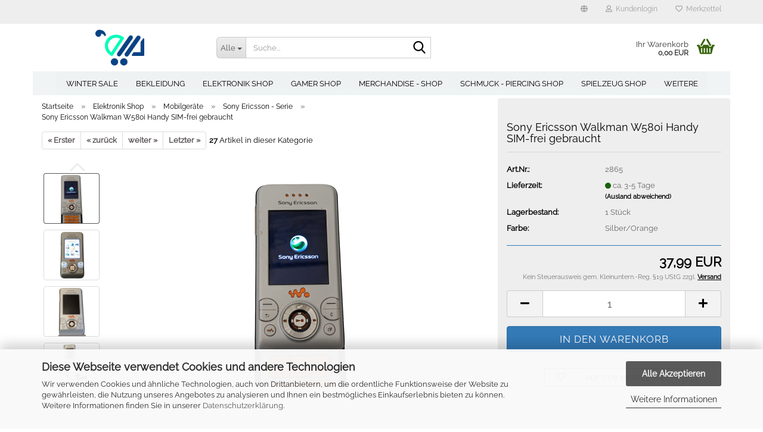

--- FILE ---
content_type: text/html; charset=utf-8
request_url: https://www.reusbetter.de/de/elektronik-shop/mobilgeraete/Sony-Ericsson-Handy----Serie/sony-ericsson-walkman-w580i-handy-urbangrau-orange-sim-frei.html
body_size: 27298
content:
<!DOCTYPE html> <html xmlns="http://www.w3.org/1999/xhtml" dir="ltr" lang="de"> <head> <meta name="viewport" content="width=device-width, initial-scale=1, minimum-scale=1.0" /> <meta http-equiv="Content-Type" content="text/html; charset=utf-8" /> <meta name="language" content="de" /> <meta name='og:site_name' content='reusbetter.de' /> <meta name='site_name' content='reusbetter.de' /> <meta name="keywords" content="Sony Ericsson W580i, Walkman Handy, SIM-frei, gebraucht, refurbished, Second Hand Handy" /> <meta name="description" content="Sony Ericsson Walkman W580i SIM-frei gebraucht kaufen. Musiker-Handy mit 512 MB Speicher, FM-Radio und 2,0MP Kamera. Günstig bei Reusbetter." /> <title>Sony Ericsson Walkman W580i gebraucht - SIM-frei Handy | Reusbetter</title> <meta property="og:title" content="Sony Ericsson Walkman W580i Handy SIM-frei gebraucht" /> <meta property="og:site_name" content="reusbetter - Online Shopping" /> <meta property="og:locale" content="de_DE" /> <meta property="og:type" content="product" /> <meta property="og:description" content="Sony Ericsson Walkman W580i SIM-frei gebraucht kaufen. Musiker-Handy mit 512 MB Speicher, FM-Radio und 2,0MP Kamera. Günstig bei Reusbetter." /> <meta property="og:image" content="https://www.reusbetter.de/images/product_images/info_images/Sony-Ericsson-Walkman-W580i---urbangrau-orange-6.jpg" /> <meta property="og:image" content="https://www.reusbetter.de/images/product_images/info_images/Sony-Ericsson-Walkman-W580i---urbangrau-orange-.jpg" /> <meta property="og:image" content="https://www.reusbetter.de/images/product_images/info_images/Sony-Ericsson-Walkman-W580i---urbangrau-orange.jpg" /> <meta property="og:image" content="https://www.reusbetter.de/images/product_images/info_images/Sony-Ericsson-Walkman-W580i---urbangrau-orange-2.jpg" /> <meta property="og:image" content="https://www.reusbetter.de/images/product_images/info_images/Sony-Ericsson-Walkman-W580i---urbangrau-orange-4.jpg" /> <meta property="og:image" content="https://www.reusbetter.de/images/product_images/info_images/Sony-Ericsson-Walkman-W580i---urbangrau-orange-7.jpg" /> <meta property="og:image" content="https://www.reusbetter.de/images/product_images/info_images/Sony-Ericsson-Walkman-W580i---urbangrau-orange-8.jpg" /> <meta property="og:image" content="https://www.reusbetter.de/images/product_images/info_images/Sony-Ericsson-Walkman-W580i---urbangrau-orange-9.jpg" /> <meta property="og:image" content="https://www.reusbetter.de/images/product_images/info_images/Sony-Ericsson-Walkman-W580i---urbangrau-orange-10.jpg" /> <meta property="og:image" content="https://www.reusbetter.de/images/product_images/info_images/Sony-Ericsson-Walkman-W580i---urbangrau-orange-11.jpg" /> <meta property="og:image" content="https://www.reusbetter.de/images/product_images/info_images/Sony-Ericsson-Walkman-W580i---urbangrau-orange-13.jpg" /> <meta property="og:image" content="https://www.reusbetter.de/images/product_images/info_images/Sony-Ericsson-Walkman-W580i---urbangrau-orange-0.jpg" /> <base href="https://www.reusbetter.de/" /> <link rel="shortcut icon" href="https://www.reusbetter.de/images/logos/favicon.ico" type="image/x-icon" /> <link id="main-css" type="text/css" rel="stylesheet" href="public/theme/styles/system/main.min.css?bust=1768560508" /> <meta name="robots" content="index,follow" /> <link rel="canonical" href="https://www.reusbetter.de/de/elektronik-shop/mobilgeraete/Sony-Ericsson-Handy----Serie/sony-ericsson-walkman-w580i-handy-urbangrau-orange-sim-frei.html" /> <meta property="og:url" content="https://www.reusbetter.de/de/elektronik-shop/mobilgeraete/Sony-Ericsson-Handy----Serie/sony-ericsson-walkman-w580i-handy-urbangrau-orange-sim-frei.html"> <script src="https://cdn.gambiohub.com/sdk/1.2.0/dist/bundle.js"></script><script>var payPalText = {"ecsNote":"Bitte w\u00e4hlen Sie ihre gew\u00fcnschte PayPal-Zahlungsweise.","paypalUnavailable":"PayPal steht f\u00fcr diese Transaktion im Moment nicht zur Verf\u00fcgung.","errorContinue":"weiter","continueToPayPal":"Weiter mit","errorCheckData":"Es ist ein Fehler aufgetreten. Bitte \u00fcberpr\u00fcfen Sie Ihre Eingaben."};var payPalButtonSettings = {"env":"live","commit":false,"style":{"label":"checkout","shape":"rect","color":"gold","layout":"vertical","tagline":false},"locale":"","fundingCardAllowed":true,"fundingELVAllowed":true,"fundingCreditAllowed":false,"createPaymentUrl":"https:\/\/www.reusbetter.de\/shop.php?do=PayPalHub\/CreatePayment&initiator=ecs","authorizedPaymentUrl":"https:\/\/www.reusbetter.de\/shop.php?do=PayPalHub\/AuthorizedPayment&initiator=ecs","checkoutUrl":"https:\/\/www.reusbetter.de\/shop.php?do=PayPalHub\/RedirectGuest","useVault":false,"jssrc":"https:\/\/www.paypal.com\/sdk\/js?client-id=AVEjCpwSc-e9jOY8dHKoTUckaKtPo0shiwe_T2rKtxp30K4TYGRopYjsUS6Qmkj6bILd7Nt72pbMWCXe&commit=false&intent=capture&components=buttons%2Cmarks%2Cmessages%2Cfunding-eligibility%2Cgooglepay%2Capplepay%2Ccard-fields&integration-date=2021-11-25&enable-funding=paylater&merchant-id=C9C3VZDF89BNS&currency=EUR","partnerAttributionId":"GambioGmbH_Cart_Hub_PPXO","createOrderUrl":"https:\/\/www.reusbetter.de\/shop.php?do=PayPalHub\/CreateOrder&initiator=ecs","getOrderUrl":"https:\/\/www.reusbetter.de\/shop.php?do=PayPalHub\/GetOrder","approvedOrderUrl":"https:\/\/www.reusbetter.de\/shop.php?do=PayPalHub\/ApprovedOrder&initiator=ecs","paymentApproved":false,"developmentMode":false,"cartAmount":0};var jsShoppingCart = {"languageCode":"de","verifySca":"https:\/\/www.reusbetter.de\/shop.php?do=PayPalHub\/VerifySca","totalAmount":"0.00","currency":"EUR","env":"live","commit":false,"style":{"label":"checkout","shape":"rect","color":"gold","layout":"vertical","tagline":false},"locale":"","fundingCardAllowed":true,"fundingELVAllowed":true,"fundingCreditAllowed":false,"createPaymentUrl":"https:\/\/www.reusbetter.de\/shop.php?do=PayPalHub\/CreatePayment&initiator=ecs","authorizedPaymentUrl":"https:\/\/www.reusbetter.de\/shop.php?do=PayPalHub\/AuthorizedPayment&initiator=ecs","checkoutUrl":"https:\/\/www.reusbetter.de\/shop.php?do=PayPalHub\/RedirectGuest","useVault":false,"jssrc":"https:\/\/www.paypal.com\/sdk\/js?client-id=AVEjCpwSc-e9jOY8dHKoTUckaKtPo0shiwe_T2rKtxp30K4TYGRopYjsUS6Qmkj6bILd7Nt72pbMWCXe&commit=false&intent=capture&components=buttons%2Cmarks%2Cmessages%2Cfunding-eligibility%2Cgooglepay%2Capplepay%2Ccard-fields&integration-date=2021-11-25&enable-funding=paylater&merchant-id=C9C3VZDF89BNS&currency=EUR","partnerAttributionId":"GambioGmbH_Cart_Hub_PPXO","createOrderUrl":"https:\/\/www.reusbetter.de\/shop.php?do=PayPalHub\/CreateOrder&initiator=ecs","getOrderUrl":"https:\/\/www.reusbetter.de\/shop.php?do=PayPalHub\/GetOrder","approvedOrderUrl":"https:\/\/www.reusbetter.de\/shop.php?do=PayPalHub\/ApprovedOrder&initiator=ecs","paymentApproved":false,"developmentMode":false,"cartAmount":0};var payPalBannerSettings = {"useVault":false,"jssrc":"https:\/\/www.paypal.com\/sdk\/js?client-id=AVEjCpwSc-e9jOY8dHKoTUckaKtPo0shiwe_T2rKtxp30K4TYGRopYjsUS6Qmkj6bILd7Nt72pbMWCXe&commit=false&intent=capture&components=buttons%2Cmarks%2Cmessages%2Cfunding-eligibility%2Cgooglepay%2Capplepay%2Ccard-fields&integration-date=2021-11-25&enable-funding=paylater&merchant-id=C9C3VZDF89BNS&currency=EUR","partnerAttributionId":"GambioGmbH_Cart_Hub_PPXO","positions":{"cartBottom":{"placement":"cart","style":{"layout":"text","logo":{"type":"primary"},"text":{"color":"black"},"color":"blue","ratio":"1x1"}},"product":{"placement":"product","style":{"layout":"text","logo":{"type":"primary"},"text":{"color":"black"},"color":"blue","ratio":"1x1"}}},"currency":"EUR","cartAmount":0,"productsPrice":37.99};</script><script id="paypalconsent" type="application/json">{"purpose_id":null}</script><script src="GXModules/Gambio/Hub/Shop/Javascript/PayPalLoader-bust_1767445806.js" async></script><link rel="stylesheet" href="https://cdn.gambiohub.com/sdk/1.2.0/dist/css/gambio_hub.css"> </head> <body class="page-product-info" data-gambio-namespace="https://www.reusbetter.de/public/theme/javascripts/system" data-jse-namespace="https://www.reusbetter.de/JSEngine/build" data-gambio-controller="initialize" data-gambio-widget="input_number responsive_image_loader transitions header image_maps modal history dropdown core_workarounds anchor" data-input_number-separator="," > <div id="outer-wrapper" > <header id="header" class="navbar"> <div id="topbar-container"> <div class="navbar-topbar"> <nav data-gambio-widget="menu link_crypter" data-menu-switch-element-position="false" data-menu-events='{"desktop": ["click"], "mobile": ["click"]}' data-menu-ignore-class="dropdown-menu"> <ul class="nav navbar-nav navbar-right" data-menu-replace="partial"> <li class="navbar-topbar-item"> <ul id="secondaryNavigation" class="nav navbar-nav ignore-menu"> </ul> <script id="secondaryNavigation-menu-template" type="text/mustache">
                                    
                                        <ul id="secondaryNavigation" class="nav navbar-nav">
                                            <li v-for="(item, index) in items" class="navbar-topbar-item hidden-xs content-manager-item">
                                                <a href="javascript:;" :title="item.title" @click="goTo(item.content)">
                                                    <span class="fa fa-arrow-circle-right visble-xs-block"></span>
                                                    {{item.title}}
                                                </a>
                                            </li>
                                        </ul>
                                    
                                </script> </li> <li class="dropdown navbar-topbar-item first"> <a href="#" class="dropdown-toggle" data-toggle-hover="dropdown" role="button" aria-label="" title=""> <span class="language-code hidden-xs"> <span class="fa fa-globe"></span> </span> <span class="visible-xs-block">
															&nbsp;Währung auswählen
														</span> </a> <ul class="level_2 dropdown-menu ignore-menu arrow-top"> <li class="arrow"></li> <li> <form action="/de/elektronik-shop/mobilgeraete/Sony-Ericsson-Handy----Serie/sony-ericsson-walkman-w580i-handy-urbangrau-orange-sim-frei.html" method="POST" class="form-horizontal"> <div class="form-group"> <label style="display: inline">Währung auswählen
																	    
	
                                                                    </label> </div> <div class="dropdown-footer row"> <input type="submit" class="btn btn-primary btn-block" value="Speichern" title="Speichern" /> </div> </form> </li> </ul> </li> <li class="dropdown navbar-topbar-item"> <a title="Anmeldung" href="/de/elektronik-shop/mobilgeraete/Sony-Ericsson-Handy----Serie/sony-ericsson-walkman-w580i-handy-urbangrau-orange-sim-frei.html#" class="dropdown-toggle" data-toggle-hover="dropdown" role="button" aria-label="Kundenlogin"> <span class="fa fa-user-o"></span>
														
																									

												&nbsp;Kundenlogin
											</a> <ul class="dropdown-menu dropdown-menu-login arrow-top"> <li class="arrow"></li> <li class="dropdown-header hidden-xs">Kundenlogin</li> <li> <form action="https://www.reusbetter.de/de/login.php?action=process" method="post" class="form-horizontal"> <input type="hidden" name="return_url" value="https://www.reusbetter.de/de/elektronik-shop/mobilgeraete/Sony-Ericsson-Handy----Serie/sony-ericsson-walkman-w580i-handy-urbangrau-orange-sim-frei.html"> <input type="hidden" name="return_url_hash" value="fb1dfdca6fd7202bc3b929124307547a1384f54df2f440100d8c156ec3d54f1c"> <div class="form-group"> <label for="box-login-dropdown-login-username" class="form-control sr-only">E-Mail</label> <input autocomplete="username" type="email" id="box-login-dropdown-login-username" class="form-control" placeholder="E-Mail" name="email_address" oninput="this.setCustomValidity('')" oninvalid="this.setCustomValidity('Bitte geben Sie eine korrekte Emailadresse ein')" /> </div> <div class="form-group password-form-field" data-gambio-widget="show_password"> <label for="box-login-dropdown-login-password" class="form-control sr-only">Passwort</label> <input autocomplete="current-password" type="password" id="box-login-dropdown-login-password" class="form-control" placeholder="Passwort" name="password" /> <button class="btn show-password hidden" type="button"> <i class="fa fa-eye" aria-hidden="true"></i> <span class="sr-only">Toggle Password View</span> </button> </div> <div class="dropdown-footer row"> <input type="submit" class="btn btn-primary btn-block" value="Anmelden" /> <ul> <li> <a title="Konto erstellen" href="https://www.reusbetter.de/de/shop.php?do=CreateRegistree">
												Konto erstellen
											</a> </li> <li> <a title="Passwort vergessen?" href="https://www.reusbetter.de/de/password_double_opt.php">
												Passwort vergessen?
											</a> </li> </ul> <div class="dropdown-sso" type="as-oil" data-purposes="5" data-managed="as-oil" style="display: none;" > <div class="separator"> <span>Schnelle Anmeldung mit</span> </div> <div class="row"> <div class="col-xs-3"> <a class="sso-link sso-link-google" title="Google" href="https://www.reusbetter.de/shop.php?do=SingleSignOn/Redirect&amp;return_url=https%3A%2F%2Fwww.reusbetter.de%2Fde%2Felektronik-shop%2Fmobilgeraete%2FSony-Ericsson-Handy----Serie%2Fsony-ericsson-walkman-w580i-handy-urbangrau-orange-sim-frei.html&amp;return_url_hash=fb1dfdca6fd7202bc3b929124307547a1384f54df2f440100d8c156ec3d54f1c&amp;service=google"> <i class="ssoicon fa fa-google" aria-hidden="true"></i> </a> </div> </div> </div> </div> </form> </li> </ul> </li> <li class="navbar-topbar-item"> <a href="https://www.reusbetter.de/de/wish_list.php" title="Merkzettel anzeigen" aria-label="Merkzettel"> <span class="fa fa-heart-o"></span>
														
																									

												&nbsp;Merkzettel
											</a> </li> </ul> </nav> </div> </div> <div class="inside"> <div class="row"> <div class="navbar-header" data-gambio-widget="mobile_menu"> <div id="navbar-brand" class="navbar-brand"> <a href="https://www.reusbetter.de/de/" title="reusbetter - Online Shopping"> <img id="main-header-logo" class="img-responsive" src="https://www.reusbetter.de/images/logos/reusbetter_logo.png" alt="reusbetter - Online Shopping-Logo"> </a> </div> <button type="button" class="navbar-toggle" aria-label="navigationbar toggle button" data-mobile_menu-target="#categories .navbar-collapse" data-mobile_menu-body-class="categories-open" data-mobile_menu-toggle-content-visibility> <img src="public/theme/images/svgs/bars.svg" class="gx-menu svg--inject" alt="menu bars icon"> </button> <button type="button" class="navbar-toggle cart-icon" data-mobile_menu-location="shopping_cart.php"> <img src="public/theme/images/svgs/basket.svg" class="gx-cart-basket svg--inject" alt="shopping cart icon"> <span class="cart-products-count hidden">
				0
			</span> </button> <button type="button" class="navbar-toggle" aria-label="searchbar toggle button" data-mobile_menu-target=".navbar-search" data-mobile_menu-body-class="search-open" data-mobile_menu-toggle-content-visibility> <img src="public/theme/images/svgs/search.svg" class="gx-search svg--inject" alt="search icon"> </button> </div> <div class="navbar-search collapse"> <p class="navbar-search-header dropdown-header">Suche</p> <form role="search" action="de/advanced_search_result.php" method="get" data-gambio-widget="live_search"> <div class="navbar-search-input-group input-group"> <div class="navbar-search-input-group-btn input-group-btn custom-dropdown" data-dropdown-trigger-change="false" data-dropdown-trigger-no-change="false"> <button aria-label="Suche..." type="button" class="btn btn-default dropdown-toggle" data-toggle="dropdown" aria-haspopup="true" aria-expanded="false"> <span class="dropdown-name">Alle</span> <span class="caret"></span> </button> <ul class="dropdown-menu"> <li><a href="#" data-rel="0">Alle</a></li> <li><a href="#" data-rel="313">Winter Sale</a></li> <li><a href="#" data-rel="279">Bekleidung</a></li> <li><a href="#" data-rel="280">Elektronik Shop</a></li> <li><a href="#" data-rel="282">Gamer Shop</a></li> <li><a href="#" data-rel="121">Merchandise - Shop</a></li> <li><a href="#" data-rel="270">Schmuck - Piercing Shop</a></li> <li><a href="#" data-rel="214">Spielzeug Shop</a></li> <li><a href="#" data-rel="39">Musik und Filme CDs & DVDs</a></li> <li><a href="#" data-rel="317">Mystic & Magie</a></li> </ul> <label for="top-search-button-categories-id" class="sr-only">Alle</label> <select id="top-search-button-categories-id" name="categories_id"> <option value="0">Alle</option> <option value="313">Winter Sale</option> <option value="279">Bekleidung</option> <option value="280">Elektronik Shop</option> <option value="282">Gamer Shop</option> <option value="121">Merchandise - Shop</option> <option value="270">Schmuck - Piercing Shop</option> <option value="214">Spielzeug Shop</option> <option value="39">Musik und Filme CDs & DVDs</option> <option value="317">Mystic & Magie</option> </select> </div> <input type="text" id="search-field-input" name="keywords" placeholder="Suche..." class="form-control search-input" autocomplete="off" /> <button aria-label="Suche..." type="submit" class="form-control-feedback"> <img src="public/theme/images/svgs/search.svg" class="gx-search-input svg--inject" alt="search icon"> </button> <label for="search-field-input" class="control-label sr-only">Suche...</label> </div> <input type="hidden" value="1" name="inc_subcat" /> <div class="navbar-search-footer visible-xs-block"> <button class="btn btn-primary btn-block" type="submit">
								Suche...
							</button> <a href="advanced_search.php" class="btn btn-default btn-block" title="Erweiterte Suche">
								Erweiterte Suche
							</a> </div> <div class="search-result-container"></div> </form> </div> <div class="custom-container"> <div class="inside"> </div> </div> <nav id="cart-container" class="navbar-cart" data-gambio-widget="menu cart_dropdown" data-menu-switch-element-position="false"> <ul class="cart-container-inner"> <li> <a href="https://www.reusbetter.de/de/shopping_cart.php" class="dropdown-toggle"> <img src="public/theme/images/svgs/basket.svg" alt="shopping cart icon" class="gx-cart-basket svg--inject"> <span class="cart">
									Ihr Warenkorb<br /> <span class="products">
										0,00 EUR
									</span> </span> <span class="cart-products-count hidden"> </span> </a> <ul class="dropdown-menu arrow-top cart-dropdown cart-empty"> <li class="arrow"></li> <script>
            function ga4ViewCart() {
                console.log('GA4 is disabled');
            }
        </script> <li class="cart-dropdown-inside"> <div class="cart-empty">
							Sie haben noch keine Artikel in Ihrem Warenkorb.
						</div> </li> </ul> </li> </ul> </nav> </div> </div> <noscript> <div class="alert alert-danger noscript-notice" role="alert">
			JavaScript ist in Ihrem Browser deaktiviert. Aktivieren Sie JavaScript, um alle Funktionen des Shops nutzen und alle Inhalte sehen zu können.
		</div> </noscript> <div id="categories"> <div class="navbar-collapse collapse"> <nav class="navbar-default navbar-categories" data-gambio-widget="menu"> <ul class="level-1 nav navbar-nav"> <li class="level-1-child" data-id="313"> <a class="dropdown-toggle" href="https://www.reusbetter.de/de/winter-sale/" title="Winter Sale">
												
													Winter Sale
												
																							</a> </li> <li class="dropdown level-1-child" data-id="279"> <a class="dropdown-toggle" href="https://www.reusbetter.de/de/Bekleidungssortiment/" title="Bekleidung">
												
													Bekleidung
												
																							</a> <ul data-level="2" class="level-2 dropdown-menu dropdown-menu-child"> <li class="enter-category hidden-sm hidden-md hidden-lg show-more"> <a class="dropdown-toggle" href="https://www.reusbetter.de/de/Bekleidungssortiment/" title="Bekleidung">
																		
																			Bekleidung anzeigen
																		
																	</a> </li> <li class="dropdown level-2-child"> <a href="https://www.reusbetter.de/de/Bekleidungssortiment/kleinkinder-babymode/" title="Kleinkinder - Babymode">
																			Kleinkinder - Babymode
																		</a> <ul data-level="3" class="level-3 dropdown-menu dropdown-menu-child"> <li class="enter-category"> <a href="https://www.reusbetter.de/de/Bekleidungssortiment/kleinkinder-babymode/" title="Kleinkinder - Babymode" class="dropdown-toggle">
																						Kleinkinder - Babymode anzeigen
																					</a> </li> <li class="level-3-child"> <a href="https://www.reusbetter.de/de/Bekleidungssortiment/kleinkinder-babymode/Baby-Sets---Kombinationen/" title="Baby Sets & Kombinationen">
																								Baby Sets & Kombinationen
																							</a> </li> <li class="level-3-child"> <a href="https://www.reusbetter.de/de/Bekleidungssortiment/kleinkinder-babymode/baby-unterwaesche-bodies/" title="Kleinkinder Baby Unterwäsche">
																								Kleinkinder Baby Unterwäsche
																							</a> </li> <li class="level-3-child"> <a href="https://www.reusbetter.de/de/Bekleidungssortiment/kleinkinder-babymode/blusen-pullis-sweatshirts/" title="Kleinkinder Babymode Oberbekleidung">
																								Kleinkinder Babymode Oberbekleidung
																							</a> </li> <li class="level-3-child"> <a href="https://www.reusbetter.de/de/Bekleidungssortiment/kleinkinder-babymode/babymode-roecke-und-kleider/" title="Kleinkinder Babymode Unterbekleidung">
																								Kleinkinder Babymode Unterbekleidung
																							</a> </li> <li class="level-3-child"> <a href="https://www.reusbetter.de/de/Bekleidungssortiment/kleinkinder-babymode/strampler-fuer-maedchen-und-jungen/" title="Strampler für Mädchen und Jungen">
																								Strampler für Mädchen und Jungen
																							</a> </li> <li class="level-3-child"> <a href="https://www.reusbetter.de/de/Bekleidungssortiment/kleinkinder-babymode/baby-decke-baby-laetzchen-baby-schal-babay-muetze-baby-handschuhe-baby-lauflernschuhe-/" title="Baby Accessoires">
																								Baby Accessoires
																							</a> </li> </ul> </li> <li class="dropdown level-2-child"> <a href="https://www.reusbetter.de/de/Bekleidungssortiment/damen-mode/" title="Damen Mode">
																			Damen Mode
																		</a> <ul data-level="3" class="level-3 dropdown-menu dropdown-menu-child"> <li class="enter-category"> <a href="https://www.reusbetter.de/de/Bekleidungssortiment/damen-mode/" title="Damen Mode" class="dropdown-toggle">
																						Damen Mode anzeigen
																					</a> </li> <li class="level-3-child"> <a href="https://www.reusbetter.de/de/Bekleidungssortiment/damen-mode/Bademoden/" title="Bademoden">
																								Bademoden
																							</a> </li> <li class="level-3-child"> <a href="https://www.reusbetter.de/de/Bekleidungssortiment/damen-mode/damen-tops-blusen-hoodys/" title="Damen Oberteile">
																								Damen Oberteile
																							</a> </li> <li class="level-3-child"> <a href="https://www.reusbetter.de/de/Bekleidungssortiment/damen-mode/Handschuhe-Muetzen-Schals/" title="Handschuhe/Mützen/Schals">
																								Handschuhe/Mützen/Schals
																							</a> </li> <li class="level-3-child"> <a href="https://www.reusbetter.de/de/Bekleidungssortiment/damen-mode/jacken-maentel-und-hoodies/" title="Jacken, Mäntel und Hoodies">
																								Jacken, Mäntel und Hoodies
																							</a> </li> <li class="level-3-child"> <a href="https://www.reusbetter.de/de/Bekleidungssortiment/damen-mode/Jeans---Hosen/" title="Jeans & Hosen">
																								Jeans & Hosen
																							</a> </li> <li class="level-3-child"> <a href="https://www.reusbetter.de/de/Bekleidungssortiment/damen-mode/kleider-und-roecke/" title="Kleider und Röcke">
																								Kleider und Röcke
																							</a> </li> <li class="level-3-child"> <a href="https://www.reusbetter.de/de/Bekleidungssortiment/damen-mode/korsetts-dessous-struempfe/" title="Korsetts, Dessous, Strümpfe">
																								Korsetts, Dessous, Strümpfe
																							</a> </li> <li class="level-3-child"> <a href="https://www.reusbetter.de/de/Bekleidungssortiment/damen-mode/ruecksaecke-portemonnaies-und-damentaschen/" title="Rücksäcke, Portemonnaies und Damentaschen">
																								Rücksäcke, Portemonnaies und Damentaschen
																							</a> </li> </ul> </li> <li class="level-2-child"> <a href="https://www.reusbetter.de/de/Bekleidungssortiment/damen-und-maennerschuhe/" title="Damen und Männerschuhe">
																			Damen und Männerschuhe
																		</a> </li> <li class="dropdown level-2-child"> <a href="https://www.reusbetter.de/de/Bekleidungssortiment/herrenmode/" title="Herrenmode">
																			Herrenmode
																		</a> <ul data-level="3" class="level-3 dropdown-menu dropdown-menu-child"> <li class="enter-category"> <a href="https://www.reusbetter.de/de/Bekleidungssortiment/herrenmode/" title="Herrenmode" class="dropdown-toggle">
																						Herrenmode anzeigen
																					</a> </li> <li class="level-3-child"> <a href="https://www.reusbetter.de/de/Bekleidungssortiment/herrenmode/herren-accessoires/" title="Männer Accessoires">
																								Männer Accessoires
																							</a> </li> <li class="level-3-child"> <a href="https://www.reusbetter.de/de/Bekleidungssortiment/herrenmode/maenner-freizeithemden-t-shirts/" title="Männer Freizeithemden & T-Shirts">
																								Männer Freizeithemden & T-Shirts
																							</a> </li> <li class="level-3-child"> <a href="https://www.reusbetter.de/de/Bekleidungssortiment/herrenmode/Maenner-Jacken-und-Maentel/" title="Männer Jacken und Mäntel">
																								Männer Jacken und Mäntel
																							</a> </li> <li class="level-3-child"> <a href="https://www.reusbetter.de/de/Bekleidungssortiment/herrenmode/Herren-Jeans---Freizeithosen/" title="Männer Jeans & Freizeithosen">
																								Männer Jeans & Freizeithosen
																							</a> </li> <li class="level-3-child"> <a href="https://www.reusbetter.de/de/Bekleidungssortiment/herrenmode/Herren-Kapuzenpullover---Sweatshirts/" title="Männer Kapuzenpullover & Sweatshirts">
																								Männer Kapuzenpullover & Sweatshirts
																							</a> </li> </ul> </li> <li class="dropdown level-2-child"> <a href="https://www.reusbetter.de/de/Bekleidungssortiment/kindermode/" title="Kindermode">
																			Kindermode
																		</a> <ul data-level="3" class="level-3 dropdown-menu dropdown-menu-child"> <li class="enter-category"> <a href="https://www.reusbetter.de/de/Bekleidungssortiment/kindermode/" title="Kindermode" class="dropdown-toggle">
																						Kindermode anzeigen
																					</a> </li> <li class="level-3-child"> <a href="https://www.reusbetter.de/de/Bekleidungssortiment/kindermode/kinder-accessoires/" title="Kinder Accessoires">
																								Kinder Accessoires
																							</a> </li> <li class="level-3-child"> <a href="https://www.reusbetter.de/de/Bekleidungssortiment/kindermode/kinder-jacken-maentel/" title="Kinder Jacken & Mäntel">
																								Kinder Jacken & Mäntel
																							</a> </li> <li class="level-3-child"> <a href="https://www.reusbetter.de/de/Bekleidungssortiment/kindermode/kinder-jeans-hosen-shorts/" title="Kinder Jeans, Hosen & Shorts">
																								Kinder Jeans, Hosen & Shorts
																							</a> </li> <li class="level-3-child"> <a href="https://www.reusbetter.de/de/Bekleidungssortiment/kindermode/kinder-kleider-roecke-fuer-maedchen/" title="Kinder Kleider & Röcke für Mädchen">
																								Kinder Kleider & Röcke für Mädchen
																							</a> </li> <li class="level-3-child"> <a href="https://www.reusbetter.de/de/Bekleidungssortiment/kindermode/kinder-sweatshirts-pullover/" title="Kinder Sweatshirts & Pullover">
																								Kinder Sweatshirts & Pullover
																							</a> </li> <li class="level-3-child"> <a href="https://www.reusbetter.de/de/Bekleidungssortiment/kindermode/tops-t-shirts-blusen/" title="Kinder Tops, T-Shirts & Hemden">
																								Kinder Tops, T-Shirts & Hemden
																							</a> </li> </ul> </li> <li class="enter-category hidden-more hidden-xs"> <a class="dropdown-toggle col-xs-6" href="https://www.reusbetter.de/de/Bekleidungssortiment/" title="Bekleidung">Bekleidung anzeigen</a> <span class="close-menu-container col-xs-6"> <span class="close-flyout"> <i class="fa fa-close"></i> </span> </span> </li> </ul> </li> <li class="dropdown level-1-child" data-id="280"> <a class="dropdown-toggle" href="https://www.reusbetter.de/de/elektronik-shop/" title="Elektronik Shop">
												
													Elektronik Shop
												
																							</a> <ul data-level="2" class="level-2 dropdown-menu dropdown-menu-child"> <li class="enter-category hidden-sm hidden-md hidden-lg show-more"> <a class="dropdown-toggle" href="https://www.reusbetter.de/de/elektronik-shop/" title="Elektronik Shop">
																		
																			Elektronik Shop anzeigen
																		
																	</a> </li> <li class="dropdown level-2-child"> <a href="https://www.reusbetter.de/de/elektronik-shop/arbeitsspeicher-ram-fuer-pc-und-notebook/" title="Desktop und Notebook Arbeitsspeicher">
																			Desktop und Notebook Arbeitsspeicher
																		</a> <ul data-level="3" class="level-3 dropdown-menu dropdown-menu-child"> <li class="enter-category"> <a href="https://www.reusbetter.de/de/elektronik-shop/arbeitsspeicher-ram-fuer-pc-und-notebook/" title="Desktop und Notebook Arbeitsspeicher" class="dropdown-toggle">
																						Desktop und Notebook Arbeitsspeicher anzeigen
																					</a> </li> <li class="level-3-child"> <a href="https://www.reusbetter.de/de/elektronik-shop/arbeitsspeicher-ram-fuer-pc-und-notebook/PC-Arbeitsspeicher-RAM/" title="Desktop Speicher - DIMM">
																								Desktop Speicher - DIMM
																							</a> </li> <li class="level-3-child"> <a href="https://www.reusbetter.de/de/elektronik-shop/arbeitsspeicher-ram-fuer-pc-und-notebook/Arbeitsspeicher-RAM-fuer-Notebooks/" title="Speicher SO-DIMM für Notebooks">
																								Speicher SO-DIMM für Notebooks
																							</a> </li> </ul> </li> <li class="level-2-child"> <a href="https://www.reusbetter.de/de/elektronik-shop/elektronik-zubehoer-netzteile-ladekabel/" title="Elektronik Zubehör | Netzteile - Ladekabel">
																			Elektronik Zubehör | Netzteile - Ladekabel
																		</a> </li> <li class="dropdown level-2-child"> <a href="https://www.reusbetter.de/de/elektronik-shop/Fotoapparate---Video-Camera/" title="Digital Kameras & Video Camcorder">
																			Digital Kameras & Video Camcorder
																		</a> <ul data-level="3" class="level-3 dropdown-menu dropdown-menu-child"> <li class="enter-category"> <a href="https://www.reusbetter.de/de/elektronik-shop/Fotoapparate---Video-Camera/" title="Digital Kameras & Video Camcorder" class="dropdown-toggle">
																						Digital Kameras & Video Camcorder anzeigen
																					</a> </li> <li class="level-3-child"> <a href="https://www.reusbetter.de/de/elektronik-shop/Fotoapparate---Video-Camera/agfa-digitalcamera-serien/" title="AGFA Digitalkamera Serien">
																								AGFA Digitalkamera Serien
																							</a> </li> <li class="level-3-child"> <a href="https://www.reusbetter.de/de/elektronik-shop/Fotoapparate---Video-Camera/alte-ddr-rollfilmkameras/" title="Alte DDR Rollfilmkameras">
																								Alte DDR Rollfilmkameras
																							</a> </li> <li class="level-3-child"> <a href="https://www.reusbetter.de/de/elektronik-shop/Fotoapparate---Video-Camera/canon-digital-kamera-serie/" title="Canon Digital Kamera Serie">
																								Canon Digital Kamera Serie
																							</a> </li> <li class="level-3-child"> <a href="https://www.reusbetter.de/de/elektronik-shop/Fotoapparate---Video-Camera/[base64]/" title="Casio Digitalkamera Serie">
																								Casio Digitalkamera Serie
																							</a> </li> <li class="level-3-child"> <a href="https://www.reusbetter.de/de/elektronik-shop/Fotoapparate---Video-Camera/Digital-Kameras-gebraucht-kaufen/" title="Digital Kameras sonstige Modelle">
																								Digital Kameras sonstige Modelle
																							</a> </li> <li class="level-3-child"> <a href="https://www.reusbetter.de/de/elektronik-shop/Fotoapparate---Video-Camera/kamera-netzteile-und-ladegeraete/" title="Digitalkamera /Camcorder Zubehör">
																								Digitalkamera /Camcorder Zubehör
																							</a> </li> <li class="level-3-child"> <a href="https://www.reusbetter.de/de/elektronik-shop/Fotoapparate---Video-Camera/fujifilm-serien/" title="Fujifilm Digitalkamera Serien">
																								Fujifilm Digitalkamera Serien
																							</a> </li> <li class="level-3-child"> <a href="https://www.reusbetter.de/de/elektronik-shop/Fotoapparate---Video-Camera/jenaoptic-serien/" title="Jenaoptic Digitalcamera Serien">
																								Jenaoptic Digitalcamera Serien
																							</a> </li> <li class="level-3-child"> <a href="https://www.reusbetter.de/de/elektronik-shop/Fotoapparate---Video-Camera/kodak-digitalkamera-serien/" title="Kodak Digitalkamera Serien">
																								Kodak Digitalkamera Serien
																							</a> </li> <li class="level-3-child"> <a href="https://www.reusbetter.de/de/elektronik-shop/Fotoapparate---Video-Camera/nikon-digitalkamera-serie/" title="Nikon Digitalkamera Serie">
																								Nikon Digitalkamera Serie
																							</a> </li> <li class="level-3-child"> <a href="https://www.reusbetter.de/de/elektronik-shop/Fotoapparate---Video-Camera/olympus-digitalkamera-serie/" title="Olympus Digitalkamera Serie">
																								Olympus Digitalkamera Serie
																							</a> </li> <li class="level-3-child"> <a href="https://www.reusbetter.de/de/elektronik-shop/Fotoapparate---Video-Camera/panasonic-kamera-serie/" title="Panasonic Kamera Serie">
																								Panasonic Kamera Serie
																							</a> </li> <li class="level-3-child"> <a href="https://www.reusbetter.de/de/elektronik-shop/Fotoapparate---Video-Camera/category-264/" title="Sony Cyber - Shot Digitalkamera Serien">
																								Sony Cyber - Shot Digitalkamera Serien
																							</a> </li> </ul> </li> <li class="dropdown level-2-child"> <a href="https://www.reusbetter.de/de/elektronik-shop/mobilgeraete/" title="Mobilgeräte">
																			Mobilgeräte
																		</a> <ul data-level="3" class="level-3 dropdown-menu dropdown-menu-child"> <li class="enter-category"> <a href="https://www.reusbetter.de/de/elektronik-shop/mobilgeraete/" title="Mobilgeräte" class="dropdown-toggle">
																						Mobilgeräte anzeigen
																					</a> </li> <li class="level-3-child"> <a href="https://www.reusbetter.de/de/elektronik-shop/mobilgeraete/alcatel-mobiltelefon-serie/" title="Alcatel Mobiltelefon Serie">
																								Alcatel Mobiltelefon Serie
																							</a> </li> <li class="level-3-child"> <a href="https://www.reusbetter.de/de/elektronik-shop/mobilgeraete/ASUS-Handys/" title="ASUS Serie">
																								ASUS Serie
																							</a> </li> <li class="level-3-child"> <a href="https://www.reusbetter.de/de/elektronik-shop/mobilgeraete/black-berry-serie/" title="Black Berry Serie">
																								Black Berry Serie
																							</a> </li> <li class="level-3-child"> <a href="https://www.reusbetter.de/de/elektronik-shop/mobilgeraete/handyschmuck-handyanhaenger--handyanhaenger-filz--handyanhaenger-iphone--handyanhaenger-swarovski--handyanhaenger-befestigen--handyanhaenger-frosch--handyanhaenger-guenstig--handyanhaenger-figure-/" title="Handy Schmuck Anhänger">
																								Handy Schmuck Anhänger
																							</a> </li> <li class="level-3-child"> <a href="https://www.reusbetter.de/de/elektronik-shop/mobilgeraete/handy-zubehoer/" title="Handy Zubehör">
																								Handy Zubehör
																							</a> </li> <li class="level-3-child"> <a href="https://www.reusbetter.de/de/elektronik-shop/mobilgeraete/htc-serie/" title="HTC Serie">
																								HTC Serie
																							</a> </li> <li class="level-3-child"> <a href="https://www.reusbetter.de/de/elektronik-shop/mobilgeraete/lg-serie/" title="LG - Serie">
																								LG - Serie
																							</a> </li> <li class="level-3-child"> <a href="https://www.reusbetter.de/de/elektronik-shop/mobilgeraete/[base64]/" title="Motorola - Serie">
																								Motorola - Serie
																							</a> </li> <li class="level-3-child"> <a href="https://www.reusbetter.de/de/elektronik-shop/mobilgeraete/nokia-serie/" title="NOKIA -  Serie">
																								NOKIA -  Serie
																							</a> </li> <li class="level-3-child"> <a href="https://www.reusbetter.de/de/elektronik-shop/mobilgeraete/PALM-Handys/" title="PALM PDA Handheld">
																								PALM PDA Handheld
																							</a> </li> <li class="level-3-child"> <a href="https://www.reusbetter.de/de/elektronik-shop/mobilgeraete/samsung-serie/" title="SAMSUNG - Serie">
																								SAMSUNG - Serie
																							</a> </li> <li class="level-3-child"> <a href="https://www.reusbetter.de/de/elektronik-shop/mobilgeraete/siemens-serie/" title="SIEMENS -  Serie">
																								SIEMENS -  Serie
																							</a> </li> <li class="level-3-child active"> <a href="https://www.reusbetter.de/de/elektronik-shop/mobilgeraete/Sony-Ericsson-Handy----Serie/" title="Sony Ericsson -  Serie">
																								Sony Ericsson -  Serie
																							</a> </li> <li class="level-3-child"> <a href="https://www.reusbetter.de/de/elektronik-shop/mobilgeraete/weitere-handy-smartphone-serien/" title="weitere Handy | Smartphone - Serien">
																								weitere Handy | Smartphone - Serien
																							</a> </li> <li class="level-3-child"> <a href="https://www.reusbetter.de/de/hier-finden-sie-gebrauchte-zte-smartphone-serie-bei-www-reusbetter-de/" title="ZTE Smartphone Serie">
																								ZTE Smartphone Serie
																							</a> </li> </ul> </li> <li class="dropdown level-2-child"> <a href="https://www.reusbetter.de/de/elektronik-shop/notebook-netbooks/" title="Notebook - Netbooks">
																			Notebook - Netbooks
																		</a> <ul data-level="3" class="level-3 dropdown-menu dropdown-menu-child"> <li class="enter-category"> <a href="https://www.reusbetter.de/de/elektronik-shop/notebook-netbooks/" title="Notebook - Netbooks" class="dropdown-toggle">
																						Notebook - Netbooks anzeigen
																					</a> </li> <li class="level-3-child"> <a href="https://www.reusbetter.de/de/elektronik-shop/notebook-netbooks/ACER-Notebook-Serie/" title="ACER Notebook Serie">
																								ACER Notebook Serie
																							</a> </li> <li class="level-3-child"> <a href="https://www.reusbetter.de/de/elektronik-shop/notebook-netbooks/apple-notebook-und-pads/" title="Apple Notebook und Pads">
																								Apple Notebook und Pads
																							</a> </li> <li class="level-3-child"> <a href="https://www.reusbetter.de/de/elektronik-shop/notebook-netbooks/ASUS-Notebooks/" title="ASUS Notebook Serie">
																								ASUS Notebook Serie
																							</a> </li> <li class="level-3-child"> <a href="https://www.reusbetter.de/de/elektronik-shop/notebook-netbooks/CLEVO-Notebook-Serie/" title="CLEVO Notebook Serie">
																								CLEVO Notebook Serie
																							</a> </li> <li class="level-3-child"> <a href="https://www.reusbetter.de/de/elektronik-shop/notebook-netbooks/Computer-Grafikkarten/" title="Computer Grafikkarten gebraucht">
																								Computer Grafikkarten gebraucht
																							</a> </li> <li class="level-3-child"> <a href="https://www.reusbetter.de/de/elektronik-shop/notebook-netbooks/Dell-Notebook-Serie/" title="Dell Notebook Serie">
																								Dell Notebook Serie
																							</a> </li> <li class="level-3-child"> <a href="https://www.reusbetter.de/de/elektronik-shop/notebook-netbooks/Fujitsu-Notebook-Serie/" title="Fujitsu Notebook Serie">
																								Fujitsu Notebook Serie
																							</a> </li> <li class="level-3-child"> <a href="https://www.reusbetter.de/de/elektronik-shop/notebook-netbooks/Gericom-Notebook-Serie/" title="Gericom Notebook Serie">
																								Gericom Notebook Serie
																							</a> </li> <li class="level-3-child"> <a href="https://www.reusbetter.de/de/elektronik-shop/notebook-netbooks/HP-Notebooks/" title="HP Notebook Serie">
																								HP Notebook Serie
																							</a> </li> <li class="level-3-child"> <a href="https://www.reusbetter.de/de/elektronik-shop/notebook-netbooks/lenovo-laptop--lenovo-notebook--lenovo-laptop-reusbetter-lenovo-laptop-gebraucht--lenovo-laptop-17-zoll--lenovo-laptops-datenblatt--lenovo-thinkpad-13--lenovo-ultrabook--lenovo-notebook-ideapad-/" title="Lenovo Notebook Serie">
																								Lenovo Notebook Serie
																							</a> </li> <li class="level-3-child"> <a href="https://www.reusbetter.de/de/elektronik-shop/notebook-netbooks/LG-Notebook-Serie/" title="LG Notebook Serie">
																								LG Notebook Serie
																							</a> </li> <li class="level-3-child"> <a href="https://www.reusbetter.de/de/elektronik-shop/notebook-netbooks/Medion-Notebook-Serie/" title="Medion Notebook Serie">
																								Medion Notebook Serie
																							</a> </li> <li class="level-3-child"> <a href="https://www.reusbetter.de/de/elektronik-shop/notebook-netbooks/MSI-Notebook/" title="MSI Notebook Serie">
																								MSI Notebook Serie
																							</a> </li> <li class="level-3-child"> <a href="https://www.reusbetter.de/de/elektronik-shop/notebook-netbooks/Netbooks/" title="Netbooks">
																								Netbooks
																							</a> </li> <li class="level-3-child"> <a href="https://www.reusbetter.de/de/elektronik-shop/notebook-netbooks/notebook-zubehoer/" title="Notebook Zubehör">
																								Notebook Zubehör
																							</a> </li> <li class="level-3-child"> <a href="https://www.reusbetter.de/de/elektronik-shop/notebook-netbooks/notebooks-laptops-bastler-ware-recycling/" title="Notebooks Laptops Bastler Ware - Recycling">
																								Notebooks Laptops Bastler Ware - Recycling
																							</a> </li> <li class="level-3-child"> <a href="https://www.reusbetter.de/de/elektronik-shop/notebook-netbooks/Packard-Bell-Serie/" title="Packard Bell Serie">
																								Packard Bell Serie
																							</a> </li> <li class="level-3-child"> <a href="https://www.reusbetter.de/de/elektronik-shop/notebook-netbooks/Samsung-Notebook/" title="Samsung Notebook Serie">
																								Samsung Notebook Serie
																							</a> </li> <li class="level-3-child"> <a href="https://www.reusbetter.de/de/elektronik-shop/notebook-netbooks/Schneider---Hyrican-Notebook/" title="Schneider - Hyrican Notebook">
																								Schneider - Hyrican Notebook
																							</a> </li> <li class="level-3-child"> <a href="https://www.reusbetter.de/de/elektronik-shop/notebook-netbooks/sonstige-notebook-serien/" title="sonstige Notebook Serien">
																								sonstige Notebook Serien
																							</a> </li> <li class="level-3-child"> <a href="https://www.reusbetter.de/de/elektronik-shop/notebook-netbooks/Sony-Notebook-Serie/" title="Sony Notebook Serie">
																								Sony Notebook Serie
																							</a> </li> <li class="level-3-child"> <a href="https://www.reusbetter.de/de/elektronik-shop/notebook-netbooks/Targa-Notebooks/" title="Targa Notebook Serie">
																								Targa Notebook Serie
																							</a> </li> <li class="level-3-child"> <a href="https://www.reusbetter.de/de/elektronik-shop/notebook-netbooks/Toshiba-Notebook/" title="Toshiba Notebook Serie">
																								Toshiba Notebook Serie
																							</a> </li> </ul> </li> <li class="dropdown level-2-child"> <a href="https://www.reusbetter.de/de/elektronik-shop/sata-ide-festplatten-pc-notebook/" title="SATA - IDE Festplatten PC & Notebook">
																			SATA - IDE Festplatten PC & Notebook
																		</a> <ul data-level="3" class="level-3 dropdown-menu dropdown-menu-child"> <li class="enter-category"> <a href="https://www.reusbetter.de/de/elektronik-shop/sata-ide-festplatten-pc-notebook/" title="SATA - IDE Festplatten PC & Notebook" class="dropdown-toggle">
																						SATA - IDE Festplatten PC & Notebook anzeigen
																					</a> </li> <li class="level-3-child"> <a href="https://www.reusbetter.de/de/elektronik-shop/sata-ide-festplatten-pc-notebook/category-297/" title="1.8 Zoll-Festplatten ATA ZIF">
																								1.8 Zoll-Festplatten ATA ZIF
																							</a> </li> <li class="level-3-child"> <a href="https://www.reusbetter.de/de/elektronik-shop/sata-ide-festplatten-pc-notebook/sata-oder-ide-3-5-zoll-festplatten/" title="SATA oder IDE 3.5 Zoll Festplatten">
																								SATA oder IDE 3.5 Zoll Festplatten
																							</a> </li> <li class="level-3-child"> <a href="https://www.reusbetter.de/de/elektronik-shop/sata-ide-festplatten-pc-notebook/sata-und-ide-2-5-zoll-festplatten/" title="SATA und IDE - 2.5 Zoll Festplatten">
																								SATA und IDE - 2.5 Zoll Festplatten
																							</a> </li> </ul> </li> <li class="enter-category hidden-more hidden-xs"> <a class="dropdown-toggle col-xs-6" href="https://www.reusbetter.de/de/elektronik-shop/" title="Elektronik Shop">Elektronik Shop anzeigen</a> <span class="close-menu-container col-xs-6"> <span class="close-flyout"> <i class="fa fa-close"></i> </span> </span> </li> </ul> </li> <li class="dropdown level-1-child" data-id="282"> <a class="dropdown-toggle" href="https://www.reusbetter.de/de/gamer-shop/" title="Gamer Shop">
												
													Gamer Shop
												
																							</a> <ul data-level="2" class="level-2 dropdown-menu dropdown-menu-child"> <li class="enter-category hidden-sm hidden-md hidden-lg show-more"> <a class="dropdown-toggle" href="https://www.reusbetter.de/de/gamer-shop/" title="Gamer Shop">
																		
																			Gamer Shop anzeigen
																		
																	</a> </li> <li class="dropdown level-2-child"> <a href="https://www.reusbetter.de/de/gamer-shop/handheldspiele-konsolen/" title="Handheldspiele Konsolen">
																			Handheldspiele Konsolen
																		</a> <ul data-level="3" class="level-3 dropdown-menu dropdown-menu-child"> <li class="enter-category"> <a href="https://www.reusbetter.de/de/gamer-shop/handheldspiele-konsolen/" title="Handheldspiele Konsolen" class="dropdown-toggle">
																						Handheldspiele Konsolen anzeigen
																					</a> </li> <li class="level-3-child"> <a href="https://www.reusbetter.de/de/gamer-shop/handheldspiele-konsolen/Nintendo-DS/" title="Nintendo DS">
																								Nintendo DS
																							</a> </li> <li class="level-3-child"> <a href="https://www.reusbetter.de/de/gamer-shop/handheldspiele-konsolen/Nintendo-Game-Boy-Classic/" title="Nintendo Game Boy Classic">
																								Nintendo Game Boy Classic
																							</a> </li> <li class="level-3-child"> <a href="https://www.reusbetter.de/de/gamer-shop/handheldspiele-konsolen/nintendo-game-boy-color-game-boy-pocket/" title="Nintendo Game Boy Color/Game Boy Pocket">
																								Nintendo Game Boy Color/Game Boy Pocket
																							</a> </li> <li class="level-3-child"> <a href="https://www.reusbetter.de/de/gamer-shop/handheldspiele-konsolen/sonstige-handheldspiele-konsolen/" title="Sonstige Handheldspiele Konsolen">
																								Sonstige Handheldspiele Konsolen
																							</a> </li> <li class="level-3-child"> <a href="https://www.reusbetter.de/de/gamer-shop/handheldspiele-konsolen/Sony-Playstation-PSP/" title="Sony Playstation PSP">
																								Sony Playstation PSP
																							</a> </li> </ul> </li> <li class="dropdown level-2-child"> <a href="https://www.reusbetter.de/de/gamer-shop/PC-Videospiele-Games/" title="PC Videospiele Games">
																			PC Videospiele Games
																		</a> <ul data-level="3" class="level-3 dropdown-menu dropdown-menu-child"> <li class="enter-category"> <a href="https://www.reusbetter.de/de/gamer-shop/PC-Videospiele-Games/" title="PC Videospiele Games" class="dropdown-toggle">
																						PC Videospiele Games anzeigen
																					</a> </li> <li class="level-3-child"> <a href="https://www.reusbetter.de/de/gamer-shop/PC-Videospiele-Games/Apple-Spiele/" title="Atari 2600 Retro Spiele">
																								Atari 2600 Retro Spiele
																							</a> </li> <li class="level-3-child"> <a href="https://www.reusbetter.de/de/gamer-shop/PC-Videospiele-Games/nintendo-64-n64-spiele-games/" title="Nintendo 64 - N64 Spiele Games">
																								Nintendo 64 - N64 Spiele Games
																							</a> </li> <li class="level-3-child"> <a href="https://www.reusbetter.de/de/gamer-shop/PC-Videospiele-Games/Nintendo-GameBoy-Advance-Spiele/" title="Nintendo GameBoy Advance Spiele">
																								Nintendo GameBoy Advance Spiele
																							</a> </li> <li class="level-3-child"> <a href="https://www.reusbetter.de/de/gamer-shop/PC-Videospiele-Games/Nintendo-GameBoy-Color-Spiele/" title="Nintendo GameBoy Color Spiele">
																								Nintendo GameBoy Color Spiele
																							</a> </li> <li class="level-3-child"> <a href="https://www.reusbetter.de/de/gamer-shop/PC-Videospiele-Games/Nintendo-GameBoy-Spiele/" title="Nintendo GameBoy Spiele">
																								Nintendo GameBoy Spiele
																							</a> </li> <li class="level-3-child"> <a href="https://www.reusbetter.de/de/gamer-shop/PC-Videospiele-Games/Nintendo-NES-Spiele/" title="Nintendo NES Spiele">
																								Nintendo NES Spiele
																							</a> </li> <li class="level-3-child"> <a href="https://www.reusbetter.de/de/gamer-shop/PC-Videospiele-Games/Nintendo-SNES-Retro-Spiele/" title="Nintendo SNES Retro Spiele">
																								Nintendo SNES Retro Spiele
																							</a> </li> <li class="level-3-child"> <a href="https://www.reusbetter.de/de/gamer-shop/PC-Videospiele-Games/Nintendo-Wii-Spiele/" title="Nintendo Wii Spiele">
																								Nintendo Wii Spiele
																							</a> </li> <li class="level-3-child"> <a href="https://www.reusbetter.de/de/gamer-shop/PC-Videospiele-Games/PC-Spiele/" title="PC Spiele">
																								PC Spiele
																							</a> </li> <li class="level-3-child"> <a href="https://www.reusbetter.de/de/gamer-shop/PC-Videospiele-Games/sega-dreamcast-spiele/" title="Sega Dreamcast Spiele">
																								Sega Dreamcast Spiele
																							</a> </li> <li class="level-3-child"> <a href="https://www.reusbetter.de/de/gamer-shop/PC-Videospiele-Games/SEGA-Spiele-Retro/" title="SEGA Spiele Retro">
																								SEGA Spiele Retro
																							</a> </li> <li class="level-3-child"> <a href="https://www.reusbetter.de/de/gamer-shop/PC-Videospiele-Games/sony-playstation-one-ps2-ps3-ps4-spiele/" title="Sony Playstation One PS2 PS3 PS4 Spiele">
																								Sony Playstation One PS2 PS3 PS4 Spiele
																							</a> </li> <li class="level-3-child"> <a href="https://www.reusbetter.de/de/gamer-shop/PC-Videospiele-Games/XBOX-360-Spiele/" title="XBOX 360 Spiele">
																								XBOX 360 Spiele
																							</a> </li> <li class="level-3-child"> <a href="https://www.reusbetter.de/de/gamer-shop/PC-Videospiele-Games/XBOX-One-Spiele/" title="XBOX One Spiele">
																								XBOX One Spiele
																							</a> </li> </ul> </li> <li class="dropdown level-2-child"> <a href="https://www.reusbetter.de/de/gamer-shop/Spielekonsolen/" title="Spielekonsolen">
																			Spielekonsolen
																		</a> <ul data-level="3" class="level-3 dropdown-menu dropdown-menu-child"> <li class="enter-category"> <a href="https://www.reusbetter.de/de/gamer-shop/Spielekonsolen/" title="Spielekonsolen" class="dropdown-toggle">
																						Spielekonsolen anzeigen
																					</a> </li> <li class="level-3-child"> <a href="https://www.reusbetter.de/de/gamer-shop/Spielekonsolen/Atari/" title="Atari">
																								Atari
																							</a> </li> <li class="level-3-child"> <a href="https://www.reusbetter.de/de/gamer-shop/Spielekonsolen/defekte-konsolen-recycling/" title="Defekte Konsolen - Recycling">
																								Defekte Konsolen - Recycling
																							</a> </li> <li class="level-3-child"> <a href="https://www.reusbetter.de/de/gamer-shop/Spielekonsolen/Konsolen-Zubehoer/" title="Konsolen Zubehör">
																								Konsolen Zubehör
																							</a> </li> <li class="level-3-child"> <a href="https://www.reusbetter.de/de/gamer-shop/Spielekonsolen/Microsoft-XBOX/" title="Microsoft XBOX">
																								Microsoft XBOX
																							</a> </li> <li class="level-3-child"> <a href="https://www.reusbetter.de/de/gamer-shop/Spielekonsolen/Microsoft-XBOX-360/" title="Microsoft XBOX 360">
																								Microsoft XBOX 360
																							</a> </li> <li class="level-3-child"> <a href="https://www.reusbetter.de/de/gamer-shop/Spielekonsolen/Ninentdo-64/" title="Nintendo 64">
																								Nintendo 64
																							</a> </li> <li class="level-3-child"> <a href="https://www.reusbetter.de/de/gamer-shop/Spielekonsolen/Nintendo-Game-Cube/" title="Nintendo Game Cube">
																								Nintendo Game Cube
																							</a> </li> <li class="level-3-child"> <a href="https://www.reusbetter.de/de/gamer-shop/Spielekonsolen/Nintendo-NES/" title="Nintendo NES">
																								Nintendo NES
																							</a> </li> <li class="level-3-child"> <a href="https://www.reusbetter.de/de/gamer-shop/Spielekonsolen/Nintendo-SNES/" title="Nintendo SNES">
																								Nintendo SNES
																							</a> </li> <li class="level-3-child"> <a href="https://www.reusbetter.de/de/gamer-shop/Spielekonsolen/Sega-Maste-System/" title="Sega Maste System">
																								Sega Maste System
																							</a> </li> <li class="level-3-child"> <a href="https://www.reusbetter.de/de/gamer-shop/Spielekonsolen/Sega-Maste-System-169/" title="Sega Mega Drive">
																								Sega Mega Drive
																							</a> </li> <li class="level-3-child"> <a href="https://www.reusbetter.de/de/gamer-shop/Spielekonsolen/Sega-Saturn----Game-Gear----Master-System-----Mega-CD----Mega-Drive---/" title="Sega Saturn » Retro Konsole">
																								Sega Saturn » Retro Konsole
																							</a> </li> <li class="level-3-child"> <a href="https://www.reusbetter.de/de/gamer-shop/Spielekonsolen/Sony-Playstation--3---4/" title="Sony Playstation  3 - 4">
																								Sony Playstation  3 - 4
																							</a> </li> <li class="level-3-child"> <a href="https://www.reusbetter.de/de/gamer-shop/Spielekonsolen/Sony-Playstation-2/" title="Sony Playstation 2">
																								Sony Playstation 2
																							</a> </li> <li class="level-3-child"> <a href="https://www.reusbetter.de/de/gamer-shop/Spielekonsolen/Sony-Playstation-ONE/" title="Sony Playstation ONE">
																								Sony Playstation ONE
																							</a> </li> </ul> </li> <li class="enter-category hidden-more hidden-xs"> <a class="dropdown-toggle col-xs-6" href="https://www.reusbetter.de/de/gamer-shop/" title="Gamer Shop">Gamer Shop anzeigen</a> <span class="close-menu-container col-xs-6"> <span class="close-flyout"> <i class="fa fa-close"></i> </span> </span> </li> </ul> </li> <li class="dropdown level-1-child" data-id="121"> <a class="dropdown-toggle" href="https://www.reusbetter.de/de/merchandise-shop/" title="Merchandise - Shop">
												
													Merchandise - Shop
												
																							</a> <ul data-level="2" class="level-2 dropdown-menu dropdown-menu-child"> <li class="enter-category hidden-sm hidden-md hidden-lg show-more"> <a class="dropdown-toggle" href="https://www.reusbetter.de/de/merchandise-shop/" title="Merchandise - Shop">
																		
																			Merchandise - Shop anzeigen
																		
																	</a> </li> <li class="level-2-child"> <a href="https://www.reusbetter.de/de/merchandise-shop/Cosplay-Accessoires/" title="Cosplay Accessoires">
																			Cosplay Accessoires
																		</a> </li> <li class="level-2-child"> <a href="https://www.reusbetter.de/de/merchandise-shop/federmappe-universal-etui/" title="Federmappe -  Universal Etui!">
																			Federmappe -  Universal Etui!
																		</a> </li> <li class="level-2-child"> <a href="https://www.reusbetter.de/de/merchandise-shop/games-tv-anime-merch/" title="Games,TV & Anime - Merch">
																			Games,TV & Anime - Merch
																		</a> </li> <li class="level-2-child"> <a href="https://www.reusbetter.de/de/merchandise-shop/geldboersen-taschen-merch/" title="Geldbörsen & Taschen Merch">
																			Geldbörsen & Taschen Merch
																		</a> </li> <li class="level-2-child"> <a href="https://www.reusbetter.de/de/merchandise-shop/iblock-fun-loz-bausteine/" title="iBlock Fun LOZ Bausteine">
																			iBlock Fun LOZ Bausteine
																		</a> </li> <li class="level-2-child"> <a href="https://www.reusbetter.de/de/merchandise-shop/manga-buecher-light-novel-romane/" title="Manga - Bücher, Light Novel - Romane">
																			Manga - Bücher, Light Novel - Romane
																		</a> </li> <li class="level-2-child"> <a href="https://www.reusbetter.de/de/merchandise-shop/mechandise-schluesselanhaenger/" title="Mechandise Schlüsselanhänger">
																			Mechandise Schlüsselanhänger
																		</a> </li> <li class="dropdown level-2-child"> <a href="https://www.reusbetter.de/de/merchandise-shop/merch-schmuckstuecke/" title="Merch Schmuckstücke">
																			Merch Schmuckstücke
																		</a> <ul data-level="3" class="level-3 dropdown-menu dropdown-menu-child"> <li class="enter-category"> <a href="https://www.reusbetter.de/de/merchandise-shop/merch-schmuckstuecke/" title="Merch Schmuckstücke" class="dropdown-toggle">
																						Merch Schmuckstücke anzeigen
																					</a> </li> <li class="level-3-child"> <a href="https://www.reusbetter.de/de/merchandise-shop/merch-schmuckstuecke/harry-potter-accessoires/" title="Harry Potter Accessoires">
																								Harry Potter Accessoires
																							</a> </li> </ul> </li> <li class="level-2-child"> <a href="https://www.reusbetter.de/de/merchandise-shop/merch-tassen-kannen/" title="Merch Tassen & Kannen">
																			Merch Tassen & Kannen
																		</a> </li> <li class="level-2-child"> <a href="https://www.reusbetter.de/de/merchandise-shop/merchnadise-wundertueten/" title="Merchnadise Wundertüten">
																			Merchnadise Wundertüten
																		</a> </li> <li class="level-2-child"> <a href="https://www.reusbetter.de/de/merchandise-shop/pluesch-merchandise/" title="Plüschfiguren Merchandise">
																			Plüschfiguren Merchandise
																		</a> </li> <li class="level-2-child"> <a href="https://www.reusbetter.de/de/merchandise-shop/tim-burton-merchandise/" title="Tim Burton Merchandise">
																			Tim Burton Merchandise
																		</a> </li> <li class="level-2-child"> <a href="https://www.reusbetter.de/de/merchandise-shop/wohn-deko-accessoires-merch/" title="Wohn & Deko Accessoires Merch">
																			Wohn & Deko Accessoires Merch
																		</a> </li> <li class="enter-category hidden-more hidden-xs"> <a class="dropdown-toggle col-xs-6" href="https://www.reusbetter.de/de/merchandise-shop/" title="Merchandise - Shop">Merchandise - Shop anzeigen</a> <span class="close-menu-container col-xs-6"> <span class="close-flyout"> <i class="fa fa-close"></i> </span> </span> </li> </ul> </li> <li class="dropdown level-1-child" data-id="270"> <a class="dropdown-toggle" href="https://www.reusbetter.de/de/schmuck-piercing-shop/" title="Schmuck - Piercing Shop">
												
													Schmuck - Piercing Shop
												
																							</a> <ul data-level="2" class="level-2 dropdown-menu dropdown-menu-child"> <li class="enter-category hidden-sm hidden-md hidden-lg show-more"> <a class="dropdown-toggle" href="https://www.reusbetter.de/de/schmuck-piercing-shop/" title="Schmuck - Piercing Shop">
																		
																			Schmuck - Piercing Shop anzeigen
																		
																	</a> </li> <li class="level-2-child"> <a href="https://www.reusbetter.de/de/schmuck-piercing-shop/armbaender-halsbaender-guertel/" title="Armbänder | Halsbänder | Gürtel">
																			Armbänder | Halsbänder | Gürtel
																		</a> </li> <li class="level-2-child"> <a href="https://www.reusbetter.de/de/schmuck-piercing-shop/haar-accessoires-und-masken/" title="Haar Accessoires und Masken">
																			Haar Accessoires und Masken
																		</a> </li> <li class="level-2-child"> <a href="https://www.reusbetter.de/de/schmuck-piercing-shop/Damen-Ohrringe/" title="Ohrringe - Ohrstecker">
																			Ohrringe - Ohrstecker
																		</a> </li> <li class="dropdown level-2-child"> <a href="https://www.reusbetter.de/de/schmuck-piercing-shop/piercing-schmuck/" title="Piercing Schmuck">
																			Piercing Schmuck
																		</a> <ul data-level="3" class="level-3 dropdown-menu dropdown-menu-child"> <li class="enter-category"> <a href="https://www.reusbetter.de/de/schmuck-piercing-shop/piercing-schmuck/" title="Piercing Schmuck" class="dropdown-toggle">
																						Piercing Schmuck anzeigen
																					</a> </li> <li class="level-3-child"> <a href="https://www.reusbetter.de/de/schmuck-piercing-shop/piercing-schmuck/bananen-curved-barbell-hanteln-oberflaechen-piercing/" title="Bananen Curved Barbell Hanteln">
																								Bananen Curved Barbell Hanteln
																							</a> </li> <li class="level-3-child"> <a href="https://www.reusbetter.de/de/schmuck-piercing-shop/piercing-schmuck/Barbells-Zungenpiercings-/" title="Barbells Zungenpiercings,">
																								Barbells Zungenpiercings,
																							</a> </li> <li class="level-3-child"> <a href="https://www.reusbetter.de/de/schmuck-piercing-shop/piercing-schmuck/Bauchnabel-Piercing/" title="Bauchnabel Piercing">
																								Bauchnabel Piercing
																							</a> </li> <li class="level-3-child"> <a href="https://www.reusbetter.de/de/schmuck-piercing-shop/piercing-schmuck/Brustwarzen-Piercing/" title="Brustwarzen Piercing">
																								Brustwarzen Piercing
																							</a> </li> <li class="level-3-child"> <a href="https://www.reusbetter.de/de/schmuck-piercing-shop/piercing-schmuck/Circular-Barbells-Lippe--Nase--Hufeisen/" title="Circular Barbells Lippe, Nase, Hufeisen">
																								Circular Barbells Lippe, Nase, Hufeisen
																							</a> </li> <li class="level-3-child"> <a href="https://www.reusbetter.de/de/schmuck-piercing-shop/piercing-schmuck/Industrial-Piercings/" title="Industrial Piercings">
																								Industrial Piercings
																							</a> </li> <li class="level-3-child"> <a href="https://www.reusbetter.de/de/schmuck-piercing-shop/piercing-schmuck/Labret---Lippen-Piercing/" title="Labret,Tragus, Monroe - Lippe">
																								Labret,Tragus, Monroe - Lippe
																							</a> </li> <li class="level-3-child"> <a href="https://www.reusbetter.de/de/schmuck-piercing-shop/piercing-schmuck/Orbital--Helix--Rook--Tragus-Ohr-Piercing/" title="Orbital, Helix, Rook, Tragus Ohr Piec.">
																								Orbital, Helix, Rook, Tragus Ohr Piec.
																							</a> </li> <li class="level-3-child"> <a href="https://www.reusbetter.de/de/septum-piercing/" title="Septum Nasen Piercing">
																								Septum Nasen Piercing
																							</a> </li> <li class="level-3-child"> <a href="https://www.reusbetter.de/de/schmuck-piercing-shop/piercing-schmuck/Tunnel--Plugs--Expander/" title="Tunnel, Plugs, Expander">
																								Tunnel, Plugs, Expander
																							</a> </li> </ul> </li> <li class="level-2-child"> <a href="https://www.reusbetter.de/de/schmuck-piercing-shop/ringe-fuer-individualisten/" title="Ringe für Individualisten">
																			Ringe für Individualisten
																		</a> </li> <li class="level-2-child"> <a href="https://www.reusbetter.de/de/schmuck-piercing-shop/sonnenbrillen-etuis/" title="Sonnenbrillen & Etuis">
																			Sonnenbrillen & Etuis
																		</a> </li> <li class="enter-category hidden-more hidden-xs"> <a class="dropdown-toggle col-xs-6" href="https://www.reusbetter.de/de/schmuck-piercing-shop/" title="Schmuck - Piercing Shop">Schmuck - Piercing Shop anzeigen</a> <span class="close-menu-container col-xs-6"> <span class="close-flyout"> <i class="fa fa-close"></i> </span> </span> </li> </ul> </li> <li class="dropdown level-1-child" data-id="214"> <a class="dropdown-toggle" href="https://www.reusbetter.de/de/spielzeug-shop/" title="Spielzeug Shop">
												
													Spielzeug Shop
												
																							</a> <ul data-level="2" class="level-2 dropdown-menu dropdown-menu-child"> <li class="enter-category hidden-sm hidden-md hidden-lg show-more"> <a class="dropdown-toggle" href="https://www.reusbetter.de/de/spielzeug-shop/" title="Spielzeug Shop">
																		
																			Spielzeug Shop anzeigen
																		
																	</a> </li> <li class="level-2-child"> <a href="https://www.reusbetter.de/de/spielzeug-shop/Baby-Spielzeug---Zubehoer/" title="Baby und Kleinkinder Spielzeug">
																			Baby und Kleinkinder Spielzeug
																		</a> </li> <li class="level-2-child"> <a href="https://www.reusbetter.de/de/spielzeug-shop/badeenten-quietscheentchen-merch/" title="Badeenten/Quietscheentchen Merch">
																			Badeenten/Quietscheentchen Merch
																		</a> </li> <li class="level-2-child"> <a href="https://www.reusbetter.de/de/spielzeug-shop/motiv-modellbausteine-iblock-nano-blocks/" title="Motiv Modellbausteine iBlock Nano Blocks">
																			Motiv Modellbausteine iBlock Nano Blocks
																		</a> </li> <li class="level-2-child"> <a href="https://www.reusbetter.de/de/spielzeug-shop/plueschtiere-handpuppen-handspieltiere/" title="Plüschtiere Handpuppen - Handspieltiere">
																			Plüschtiere Handpuppen - Handspieltiere
																		</a> </li> <li class="enter-category hidden-more hidden-xs"> <a class="dropdown-toggle col-xs-6" href="https://www.reusbetter.de/de/spielzeug-shop/" title="Spielzeug Shop">Spielzeug Shop anzeigen</a> <span class="close-menu-container col-xs-6"> <span class="close-flyout"> <i class="fa fa-close"></i> </span> </span> </li> </ul> </li> <li class="dropdown level-1-child" data-id="39"> <a class="dropdown-toggle" href="https://www.reusbetter.de/de/musik-und-filme-cds-dvds/" title="Musik und Filme CDs &amp; DVDs">
												
													Musik und Filme CDs &amp; DVDs
												
																							</a> <ul data-level="2" class="level-2 dropdown-menu dropdown-menu-child"> <li class="enter-category hidden-sm hidden-md hidden-lg show-more"> <a class="dropdown-toggle" href="https://www.reusbetter.de/de/musik-und-filme-cds-dvds/" title="Musik und Filme CDs &amp; DVDs">
																		
																			Musik und Filme CDs & DVDs anzeigen
																		
																	</a> </li> <li class="level-2-child"> <a href="https://www.reusbetter.de/de/musik-und-filme-cds-dvds/musik-cd-s/" title="Musik CDs">
																			Musik CD"s
																		</a> </li> <li class="enter-category hidden-more hidden-xs"> <a class="dropdown-toggle col-xs-6" href="https://www.reusbetter.de/de/musik-und-filme-cds-dvds/" title="Musik und Filme CDs &amp; DVDs">Musik und Filme CDs & DVDs anzeigen</a> <span class="close-menu-container col-xs-6"> <span class="close-flyout"> <i class="fa fa-close"></i> </span> </span> </li> </ul> </li> <li class="level-1-child" data-id="317"> <a class="dropdown-toggle" href="https://www.reusbetter.de/de/Mystic--Magie--Hexen-Accessoires--Witchcraft--Zauberwelt--Esoterik-Deko--magische-Wohnideen--Hexen-Wohndeko--Mystic-Lifestyle--Hexen-Shop--spirituelle-Dekoration/" title="Mystic &amp; Magie">
												
													Mystic &amp; Magie
												
																							</a> </li> <li id="mainNavigation" class="custom custom-entries hidden-xs"> </li> <script id="mainNavigation-menu-template" type="text/mustache">
                
				    <li id="mainNavigation" class="custom custom-entries hidden-xs">
                        <a v-for="(item, index) in items" href="javascript:;" @click="goTo(item.content)">
                            {{item.title}}
                        </a>
                    </li>
                
            </script> <li class="dropdown dropdown-more" style="display: none"> <a class="dropdown-toggle" href="#" title="">
										Weitere
									</a> <ul class="level-2 dropdown-menu ignore-menu"></ul> </li> </ul> </nav> </div> </div> </header> <div id="wrapper"> <div class="row"> <div id="main"> <div class="main-inside"> <script type="application/ld+json">{"@context":"https:\/\/schema.org","@type":"BreadcrumbList","itemListElement":[{"@type":"ListItem","position":1,"name":"Startseite","item":"https:\/\/www.reusbetter.de\/"},{"@type":"ListItem","position":2,"name":"Elektronik Shop","item":"https:\/\/www.reusbetter.de\/de\/elektronik-shop\/"},{"@type":"ListItem","position":3,"name":"Mobilger\u00e4te","item":"https:\/\/www.reusbetter.de\/de\/elektronik-shop\/mobilgeraete\/"},{"@type":"ListItem","position":4,"name":"Sony Ericsson -  Serie","item":"https:\/\/www.reusbetter.de\/de\/elektronik-shop\/mobilgeraete\/Sony-Ericsson-Handy----Serie\/"},{"@type":"ListItem","position":5,"name":"Sony Ericsson Walkman W580i Handy SIM-frei gebraucht","item":"https:\/\/www.reusbetter.de\/de\/elektronik-shop\/mobilgeraete\/Sony-Ericsson-Handy----Serie\/sony-ericsson-walkman-w580i-handy-urbangrau-orange-sim-frei.html"}]}</script> <div id="breadcrumb_navi"> <span class="breadcrumbEntry"> <a href="https://www.reusbetter.de/" class="headerNavigation" > <span aria-label="Startseite">Startseite</span> </a> </span> <span class="breadcrumbSeparator"> &raquo; </span> <span class="breadcrumbEntry"> <a href="https://www.reusbetter.de/de/elektronik-shop/" class="headerNavigation" > <span aria-label="Elektronik Shop">Elektronik Shop</span> </a> </span> <span class="breadcrumbSeparator"> &raquo; </span> <span class="breadcrumbEntry"> <a href="https://www.reusbetter.de/de/elektronik-shop/mobilgeraete/" class="headerNavigation" > <span aria-label="Mobilgeräte">Mobilgeräte</span> </a> </span> <span class="breadcrumbSeparator"> &raquo; </span> <span class="breadcrumbEntry"> <a href="https://www.reusbetter.de/de/elektronik-shop/mobilgeraete/Sony-Ericsson-Handy----Serie/" class="headerNavigation" > <span aria-label="Sony Ericsson -  Serie">Sony Ericsson -  Serie</span> </a> </span> <span class="breadcrumbSeparator"> &raquo; </span> <span class="breadcrumbEntry"> <span aria-label="Sony Ericsson Walkman W580i Handy SIM-frei gebraucht">Sony Ericsson Walkman W580i Handy SIM-frei gebraucht</span> </span> </div> <div id="shop-top-banner"> </div> <div id="product_navigation" class="panel-pagination"> <nav> <ul class="pagination"> <li> <a href="de/elektronik-shop/mobilgeraete/Sony-Ericsson-Handy----Serie/sony-ericsson-k220i-handy-klassisch-candy-bar-blau-simlock-frei.html">&laquo; Erster</a> </li> <li> <a href="de/elektronik-shop/mobilgeraete/Sony-Ericsson-Handy----Serie/sony-ericsson-walkman-w580i-2mp-urban-gray-simlock-frei.html">&laquo; zurück</a> </li> <li> <a href="de/elektronik-shop/mobilgeraete/Sony-Ericsson-Handy----Serie/sony-ericsson-walkman-w595-slider-handy-rosa-teildefekt-ohne-simlock.html">weiter &raquo;</a> </li> <li> <a href="de/elektronik-shop/mobilgeraete/Sony-Ericsson-Handy----Serie/sony-xperia-x8-e15i-smartphone-wifi-bluetooth-3g-android-3-zoll-3-2-mp-schwarz.html">Letzter &raquo;</a> </li> </ul> <span><strong>27</strong> Artikel in dieser Kategorie</span> </nav> </div> <script type="application/ld+json">
			{"@context":"http:\/\/schema.org","@type":"Product","name":"Sony Ericsson Walkman W580i Handy SIM-frei gebraucht","description":"Sony Ericsson Walkman W580i Handy - Urbangrau OrangeDas Sony Ericsson Walkman W580i ist ein schlankes Slider-Handy mit umfangreicher Musikfunktionalit\u00e4t. Mit 512 MB Speicherplatz bietet es Platz f\u00fcr bis zu 470 Musiktitel und verf\u00fcgt \u00fcber ein integriertes FM-Radio mit RDS sowie die TrackID-Funktion. Ein hochwertiges Sportheadset und diverse Fitness-Anwendungen wie ein Schrittmesser f\u00fcr Jogger runden das Paket ab. Die 2,0-Megapixel-Kamera erm\u00f6glicht zus\u00e4tzliche Multimedia-Funktionen.Zustand und AusstattungZustand: Gebraucht mit geringen Gebrauchsspuren, minimale Kratzer.Geh\u00e4use: Minimalste Absch\u00fcrfungenDisplay: In OrdnungTastatur: In Ordnung, kein AbriebAkku: Wechselbar (gebraucht, hat nicht mehr die volle Leistung)SIMLOCKFREI!Das Handy ist ohne Simlock und akzeptiert jede beliebige Sim-Karte (Vodafone, T-Mobile, Base, E-Plus, Aldi, Medion, etc.).Branding: T-MobileLieferumfangSony Ericsson Handy, Original Akku, Netzteil und Kopfh\u00f6rer (Klinke).Mit dem Erwerb unserer gebrauchten Produkte sparen Sie Ressourcen unseres Planeten.#GebrauchteElektronik #SmartphonesOhneVertrag #RefurbishedSmartphones #SecondHandHandys #NachhaltigeElektronik #SmartphoneSchn\u00e4ppchen #PreOwnedPhones #HandysOhneBindung #GebrauchtAberGepr\u00fcft #SmartphoneDeals #UmweltfreundlicheTechnik #ElektronikWiederverwenden #SecondHandKameras #NotebookSchn\u00e4ppchen #RefurbishedKameras #RefurbishedNotebooks","image":["https:\/\/www.reusbetter.de\/images\/product_images\/info_images\/Sony-Ericsson-Walkman-W580i---urbangrau-orange-6.jpg","https:\/\/www.reusbetter.de\/images\/product_images\/info_images\/Sony-Ericsson-Walkman-W580i---urbangrau-orange-.jpg","https:\/\/www.reusbetter.de\/images\/product_images\/info_images\/Sony-Ericsson-Walkman-W580i---urbangrau-orange.jpg","https:\/\/www.reusbetter.de\/images\/product_images\/info_images\/Sony-Ericsson-Walkman-W580i---urbangrau-orange-2.jpg","https:\/\/www.reusbetter.de\/images\/product_images\/info_images\/Sony-Ericsson-Walkman-W580i---urbangrau-orange-4.jpg","https:\/\/www.reusbetter.de\/images\/product_images\/info_images\/Sony-Ericsson-Walkman-W580i---urbangrau-orange-7.jpg","https:\/\/www.reusbetter.de\/images\/product_images\/info_images\/Sony-Ericsson-Walkman-W580i---urbangrau-orange-8.jpg","https:\/\/www.reusbetter.de\/images\/product_images\/info_images\/Sony-Ericsson-Walkman-W580i---urbangrau-orange-9.jpg","https:\/\/www.reusbetter.de\/images\/product_images\/info_images\/Sony-Ericsson-Walkman-W580i---urbangrau-orange-10.jpg","https:\/\/www.reusbetter.de\/images\/product_images\/info_images\/Sony-Ericsson-Walkman-W580i---urbangrau-orange-11.jpg","https:\/\/www.reusbetter.de\/images\/product_images\/info_images\/Sony-Ericsson-Walkman-W580i---urbangrau-orange-13.jpg","https:\/\/www.reusbetter.de\/images\/product_images\/info_images\/Sony-Ericsson-Walkman-W580i---urbangrau-orange-0.jpg"],"url":"https:\/\/www.reusbetter.de\/de\/elektronik-shop\/mobilgeraete\/Sony-Ericsson-Handy----Serie\/sony-ericsson-walkman-w580i-handy-urbangrau-orange-sim-frei.html","itemCondition":"NewCondition","offers":{"@type":"Offer","availability":"InStock","price":"37.99","priceCurrency":"EUR","priceSpecification":{"@type":"http:\/\/schema.org\/PriceSpecification","price":"37.99","priceCurrency":"EUR","valueAddedTaxIncluded":true},"url":"https:\/\/www.reusbetter.de\/de\/elektronik-shop\/mobilgeraete\/Sony-Ericsson-Handy----Serie\/sony-ericsson-walkman-w580i-handy-urbangrau-orange-sim-frei.html","priceValidUntil":"2100-01-01 00:00:00"},"model":"2865","sku":"2865","brand":{"@type":"Brand","name":"Sony Ericsson"}}
		</script> <div class="product-info product-info-default row"> <div id="product_image_layer"> <div class="product-info-layer-image"> <div class="product-info-image-inside"> <script>
            
            window.addEventListener('DOMContentLoaded', function(){
				$.extend(true, $.magnificPopup.defaults, { 
					tClose: 'Schlie&szlig;en (Esc)', // Alt text on close button
					tLoading: 'L&auml;dt...', // Text that is displayed during loading. Can contain %curr% and %total% keys
					
					gallery: { 
						tPrev: 'Vorgänger (Linke Pfeiltaste)', // Alt text on left arrow
						tNext: 'Nachfolger (Rechte Pfeiltaste)', // Alt text on right arrow
						tCounter: '%curr% von %total%' // Markup for "1 of 7" counter
						
					}
				});
			});
            
		</script> <div> <div id="product-info-layer-image" class="swiper-container" data-gambio-_widget="swiper" data-swiper-target="" data-swiper-controls="#product-info-layer-thumbnails" data-swiper-slider-options='{"breakpoints": [], "initialSlide": 0, "pagination": ".js-product-info-layer-image-pagination", "nextButton": ".js-product-info-layer-image-button-next", "prevButton": ".js-product-info-layer-image-button-prev", "effect": "fade", "autoplay": null, "initialSlide": ""}' > <div class="swiper-wrapper" > <div class="swiper-slide" > <div class="swiper-slide-inside "> <img class="img-responsive" loading="lazy" src="images/product_images/popup_images/Sony-Ericsson-Walkman-W580i---urbangrau-orange-6.jpg" alt="Sony Ericsson Walkman W580i Handy SIM-frei gebraucht" title="Sony Ericsson Walkman W580i Handy SIM-frei gebraucht" data-magnifier-src="images/product_images/original_images/Sony-Ericsson-Walkman-W580i---urbangrau-orange-6.jpg" /> </div> </div> <div class="swiper-slide" data-index="1"> <div class="swiper-slide-inside "> <img class="img-responsive" loading="lazy" src="images/product_images/popup_images/Sony-Ericsson-Walkman-W580i---urbangrau-orange-.jpg" alt="Sony Ericsson Walkman W580i Handy SIM-frei gebraucht" title="Sony Ericsson Walkman W580i Handy SIM-frei gebraucht" data-magnifier-src="images/product_images/original_images/Sony-Ericsson-Walkman-W580i---urbangrau-orange-.jpg" /> </div> </div> <div class="swiper-slide" data-index="2"> <div class="swiper-slide-inside "> <img class="img-responsive" loading="lazy" src="images/product_images/popup_images/Sony-Ericsson-Walkman-W580i---urbangrau-orange.jpg" alt="Sony Ericsson Walkman W580i Handy SIM-frei gebraucht" title="Sony Ericsson Walkman W580i Handy SIM-frei gebraucht" data-magnifier-src="images/product_images/original_images/Sony-Ericsson-Walkman-W580i---urbangrau-orange.jpg" /> </div> </div> <div class="swiper-slide" data-index="3"> <div class="swiper-slide-inside "> <img class="img-responsive" loading="lazy" src="images/product_images/popup_images/Sony-Ericsson-Walkman-W580i---urbangrau-orange-2.jpg" alt="Sony Ericsson Walkman W580i Handy SIM-frei gebraucht" title="Sony Ericsson Walkman W580i Handy SIM-frei gebraucht" data-magnifier-src="images/product_images/original_images/Sony-Ericsson-Walkman-W580i---urbangrau-orange-2.jpg" /> </div> </div> <div class="swiper-slide" data-index="4"> <div class="swiper-slide-inside "> <img class="img-responsive" loading="lazy" src="images/product_images/popup_images/Sony-Ericsson-Walkman-W580i---urbangrau-orange-4.jpg" alt="Sony Ericsson Walkman W580i Handy SIM-frei gebraucht" title="Sony Ericsson Walkman W580i Handy SIM-frei gebraucht" data-magnifier-src="images/product_images/original_images/Sony-Ericsson-Walkman-W580i---urbangrau-orange-4.jpg" /> </div> </div> <div class="swiper-slide" data-index="5"> <div class="swiper-slide-inside "> <img class="img-responsive" loading="lazy" src="images/product_images/popup_images/Sony-Ericsson-Walkman-W580i---urbangrau-orange-7.jpg" alt="Sony Ericsson Walkman W580i Handy SIM-frei gebraucht" title="Sony Ericsson Walkman W580i Handy SIM-frei gebraucht" data-magnifier-src="images/product_images/original_images/Sony-Ericsson-Walkman-W580i---urbangrau-orange-7.jpg" /> </div> </div> <div class="swiper-slide" data-index="6"> <div class="swiper-slide-inside "> <img class="img-responsive" loading="lazy" src="images/product_images/popup_images/Sony-Ericsson-Walkman-W580i---urbangrau-orange-8.jpg" alt="Sony Ericsson Walkman W580i Handy SIM-frei gebraucht" title="Sony Ericsson Walkman W580i Handy SIM-frei gebraucht" data-magnifier-src="images/product_images/original_images/Sony-Ericsson-Walkman-W580i---urbangrau-orange-8.jpg" /> </div> </div> <div class="swiper-slide" data-index="7"> <div class="swiper-slide-inside "> <img class="img-responsive" loading="lazy" style="margin-top: 51px;" src="images/product_images/popup_images/Sony-Ericsson-Walkman-W580i---urbangrau-orange-9.jpg" alt="Sony Ericsson Walkman W580i Handy SIM-frei gebraucht" title="Sony Ericsson Walkman W580i Handy SIM-frei gebraucht" data-magnifier-src="images/product_images/original_images/Sony-Ericsson-Walkman-W580i---urbangrau-orange-9.jpg" /> </div> </div> <div class="swiper-slide" data-index="8"> <div class="swiper-slide-inside "> <img class="img-responsive" loading="lazy" style="margin-top: 26px;" src="images/product_images/popup_images/Sony-Ericsson-Walkman-W580i---urbangrau-orange-10.jpg" alt="Sony Ericsson Walkman W580i Handy SIM-frei gebraucht" title="Sony Ericsson Walkman W580i Handy SIM-frei gebraucht" data-magnifier-src="images/product_images/original_images/Sony-Ericsson-Walkman-W580i---urbangrau-orange-10.jpg" /> </div> </div> <div class="swiper-slide" data-index="9"> <div class="swiper-slide-inside "> <img class="img-responsive" loading="lazy" src="images/product_images/popup_images/Sony-Ericsson-Walkman-W580i---urbangrau-orange-11.jpg" alt="Sony Ericsson Walkman W580i Handy SIM-frei gebraucht" title="Sony Ericsson Walkman W580i Handy SIM-frei gebraucht" data-magnifier-src="images/product_images/original_images/Sony-Ericsson-Walkman-W580i---urbangrau-orange-11.jpg" /> </div> </div> <div class="swiper-slide" data-index="10"> <div class="swiper-slide-inside "> <img class="img-responsive" loading="lazy" src="images/product_images/popup_images/Sony-Ericsson-Walkman-W580i---urbangrau-orange-13.jpg" alt="Sony Ericsson Walkman W580i Handy SIM-frei gebraucht" title="Sony Ericsson Walkman W580i Handy SIM-frei gebraucht" data-magnifier-src="images/product_images/original_images/Sony-Ericsson-Walkman-W580i---urbangrau-orange-13.jpg" /> </div> </div> <div class="swiper-slide" data-index="11"> <div class="swiper-slide-inside "> <img class="img-responsive" loading="lazy" src="images/product_images/popup_images/Sony-Ericsson-Walkman-W580i---urbangrau-orange-0.jpg" alt="Sony Ericsson Walkman W580i Handy SIM-frei gebraucht" title="Sony Ericsson Walkman W580i Handy SIM-frei gebraucht" data-magnifier-src="images/product_images/original_images/Sony-Ericsson-Walkman-W580i---urbangrau-orange-0.jpg" /> </div> </div> </div> <script type="text/mustache">
					<template>
						
							{{#.}}
								<div class="swiper-slide {{className}}">
									<div class="swiper-slide-inside">
										<img loading="lazy" {{{srcattr}}} alt="{{title}}" title="{{title}}" />
									</div>
								</div>
							{{/.}}
						
					</template>
				</script> </div> <button class="js-product-info-layer-image-button-prev swiper-button-prev" role="button" tabindex="0" aria-label="vorherige Produkte"></button> <button class="js-product-info-layer-image-button-next swiper-button-next" role="button" tabindex="0" aria-label="nächste Produkte"></button> </div> </div> </div> <div class="product-info-layer-thumbnails"> <script>
            
            window.addEventListener('DOMContentLoaded', function(){
				$.extend(true, $.magnificPopup.defaults, { 
					tClose: 'Schlie&szlig;en (Esc)', // Alt text on close button
					tLoading: 'L&auml;dt...', // Text that is displayed during loading. Can contain %curr% and %total% keys
					
					gallery: { 
						tPrev: 'Vorgänger (Linke Pfeiltaste)', // Alt text on left arrow
						tNext: 'Nachfolger (Rechte Pfeiltaste)', // Alt text on right arrow
						tCounter: '%curr% von %total%' // Markup for "1 of 7" counter
						
					}
				});
			});
            
		</script> <div> <div id="product-info-layer-thumbnails" class="swiper-container" data-gambio-_widget="swiper" data-swiper-target="#product-info-layer-image" data-swiper-controls="" data-swiper-slider-options='{"breakpoints": [], "initialSlide": 0, "pagination": ".js-product-info-layer-thumbnails-pagination", "nextButton": ".js-product-info-layer-thumbnails-button-next", "prevButton": ".js-product-info-layer-thumbnails-button-prev", "spaceBetween": 10, "loop": false, "slidesPerView": "auto", "autoplay": null, "initialSlide": ""}' data-swiper-breakpoints="[]"> <div class="swiper-wrapper" > <div class="swiper-slide" > <div class="swiper-slide-inside "> <div class="align-middle"> <img loading="lazy" class="img-responsive" src="images/product_images/gallery_images/Sony-Ericsson-Walkman-W580i---urbangrau-orange-6.jpg" alt="Preview: Sony Ericsson Walkman W580i Handy SIM-frei gebraucht" title="Preview: Sony Ericsson Walkman W580i Handy SIM-frei gebraucht" data-magnifier-src="images/product_images/original_images/Sony-Ericsson-Walkman-W580i---urbangrau-orange-6.jpg" /> </div> </div> </div> <div class="swiper-slide" data-index="1"> <div class="swiper-slide-inside "> <div class="align-middle"> <img loading="lazy" class="img-responsive" src="images/product_images/gallery_images/Sony-Ericsson-Walkman-W580i---urbangrau-orange-.jpg" alt="Preview: Sony Ericsson Walkman W580i Handy SIM-frei gebraucht" title="Preview: Sony Ericsson Walkman W580i Handy SIM-frei gebraucht" data-magnifier-src="images/product_images/original_images/Sony-Ericsson-Walkman-W580i---urbangrau-orange-.jpg" /> </div> </div> </div> <div class="swiper-slide" data-index="2"> <div class="swiper-slide-inside "> <div class="align-middle"> <img loading="lazy" class="img-responsive" src="images/product_images/gallery_images/Sony-Ericsson-Walkman-W580i---urbangrau-orange.jpg" alt="Preview: Sony Ericsson Walkman W580i Handy SIM-frei gebraucht" title="Preview: Sony Ericsson Walkman W580i Handy SIM-frei gebraucht" data-magnifier-src="images/product_images/original_images/Sony-Ericsson-Walkman-W580i---urbangrau-orange.jpg" /> </div> </div> </div> <div class="swiper-slide" data-index="3"> <div class="swiper-slide-inside "> <div class="align-middle"> <img loading="lazy" class="img-responsive" src="images/product_images/gallery_images/Sony-Ericsson-Walkman-W580i---urbangrau-orange-2.jpg" alt="Preview: Sony Ericsson Walkman W580i Handy SIM-frei gebraucht" title="Preview: Sony Ericsson Walkman W580i Handy SIM-frei gebraucht" data-magnifier-src="images/product_images/original_images/Sony-Ericsson-Walkman-W580i---urbangrau-orange-2.jpg" /> </div> </div> </div> <div class="swiper-slide" data-index="4"> <div class="swiper-slide-inside "> <div class="align-middle"> <img loading="lazy" class="img-responsive" src="images/product_images/gallery_images/Sony-Ericsson-Walkman-W580i---urbangrau-orange-4.jpg" alt="Preview: Sony Ericsson Walkman W580i Handy SIM-frei gebraucht" title="Preview: Sony Ericsson Walkman W580i Handy SIM-frei gebraucht" data-magnifier-src="images/product_images/original_images/Sony-Ericsson-Walkman-W580i---urbangrau-orange-4.jpg" /> </div> </div> </div> <div class="swiper-slide" data-index="5"> <div class="swiper-slide-inside "> <div class="align-middle"> <img loading="lazy" class="img-responsive" src="images/product_images/gallery_images/Sony-Ericsson-Walkman-W580i---urbangrau-orange-7.jpg" alt="Preview: Sony Ericsson Walkman W580i Handy SIM-frei gebraucht" title="Preview: Sony Ericsson Walkman W580i Handy SIM-frei gebraucht" data-magnifier-src="images/product_images/original_images/Sony-Ericsson-Walkman-W580i---urbangrau-orange-7.jpg" /> </div> </div> </div> <div class="swiper-slide" data-index="6"> <div class="swiper-slide-inside "> <div class="align-middle"> <img loading="lazy" class="img-responsive" src="images/product_images/gallery_images/Sony-Ericsson-Walkman-W580i---urbangrau-orange-8.jpg" alt="Preview: Sony Ericsson Walkman W580i Handy SIM-frei gebraucht" title="Preview: Sony Ericsson Walkman W580i Handy SIM-frei gebraucht" data-magnifier-src="images/product_images/original_images/Sony-Ericsson-Walkman-W580i---urbangrau-orange-8.jpg" /> </div> </div> </div> <div class="swiper-slide" data-index="7"> <div class="swiper-slide-inside "> <div class="align-middle"> <img loading="lazy" class="img-responsive" src="images/product_images/gallery_images/Sony-Ericsson-Walkman-W580i---urbangrau-orange-9.jpg" alt="Preview: Sony Ericsson Walkman W580i Handy SIM-frei gebraucht" title="Preview: Sony Ericsson Walkman W580i Handy SIM-frei gebraucht" data-magnifier-src="images/product_images/original_images/Sony-Ericsson-Walkman-W580i---urbangrau-orange-9.jpg" /> </div> </div> </div> <div class="swiper-slide" data-index="8"> <div class="swiper-slide-inside "> <div class="align-middle"> <img loading="lazy" class="img-responsive" src="images/product_images/gallery_images/Sony-Ericsson-Walkman-W580i---urbangrau-orange-10.jpg" alt="Preview: Sony Ericsson Walkman W580i Handy SIM-frei gebraucht" title="Preview: Sony Ericsson Walkman W580i Handy SIM-frei gebraucht" data-magnifier-src="images/product_images/original_images/Sony-Ericsson-Walkman-W580i---urbangrau-orange-10.jpg" /> </div> </div> </div> <div class="swiper-slide" data-index="9"> <div class="swiper-slide-inside "> <div class="align-middle"> <img loading="lazy" class="img-responsive" src="images/product_images/gallery_images/Sony-Ericsson-Walkman-W580i---urbangrau-orange-11.jpg" alt="Preview: Sony Ericsson Walkman W580i Handy SIM-frei gebraucht" title="Preview: Sony Ericsson Walkman W580i Handy SIM-frei gebraucht" data-magnifier-src="images/product_images/original_images/Sony-Ericsson-Walkman-W580i---urbangrau-orange-11.jpg" /> </div> </div> </div> <div class="swiper-slide" data-index="10"> <div class="swiper-slide-inside "> <div class="align-middle"> <img loading="lazy" class="img-responsive" src="images/product_images/gallery_images/Sony-Ericsson-Walkman-W580i---urbangrau-orange-13.jpg" alt="Preview: Sony Ericsson Walkman W580i Handy SIM-frei gebraucht" title="Preview: Sony Ericsson Walkman W580i Handy SIM-frei gebraucht" data-magnifier-src="images/product_images/original_images/Sony-Ericsson-Walkman-W580i---urbangrau-orange-13.jpg" /> </div> </div> </div> <div class="swiper-slide" data-index="11"> <div class="swiper-slide-inside "> <div class="align-middle"> <img loading="lazy" class="img-responsive" src="images/product_images/gallery_images/Sony-Ericsson-Walkman-W580i---urbangrau-orange-0.jpg" alt="Preview: Sony Ericsson Walkman W580i Handy SIM-frei gebraucht" title="Preview: Sony Ericsson Walkman W580i Handy SIM-frei gebraucht" data-magnifier-src="images/product_images/original_images/Sony-Ericsson-Walkman-W580i---urbangrau-orange-0.jpg" /> </div> </div> </div> </div> <script type="text/mustache">
					<template>
						
							{{#.}}
								<div class="swiper-slide {{className}}">
									<div class="swiper-slide-inside">
										<img loading="lazy" {{{srcattr}}} alt="{{title}}" title="{{title}}" />
									</div>
								</div>
							{{/.}}
						
					</template>
				</script> </div> <button class="js-product-info-layer-thumbnails-button-prev swiper-button-prev" role="button" tabindex="0" aria-label="vorherige Produkte"></button> <button class="js-product-info-layer-thumbnails-button-next swiper-button-next" role="button" tabindex="0" aria-label="nächste Produkte"></button> </div> </div> </div> <div class="product-info-content col-xs-12" data-gambio-widget="cart_handler" data-cart_handler-page="product-info"> <div class="row"> <div class="product-info-title-mobile  col-xs-12 visible-xs-block visible-sm-block"> <span>Sony Ericsson Walkman W580i Handy SIM-frei gebraucht</span> <div> </div> </div> <div class="product-info-stage col-xs-12 col-md-8"> <div id="image-collection-container"> <div class="product-info-image has-zoom" data-gambio-widget="image_gallery_lightbox magnifier" data-magnifier-target=".magnifier-target"> <div class="product-info-image-inside"> <script>
            
            window.addEventListener('DOMContentLoaded', function(){
				$.extend(true, $.magnificPopup.defaults, { 
					tClose: 'Schlie&szlig;en (Esc)', // Alt text on close button
					tLoading: 'L&auml;dt...', // Text that is displayed during loading. Can contain %curr% and %total% keys
					
					gallery: { 
						tPrev: 'Vorgänger (Linke Pfeiltaste)', // Alt text on left arrow
						tNext: 'Nachfolger (Rechte Pfeiltaste)', // Alt text on right arrow
						tCounter: '%curr% von %total%' // Markup for "1 of 7" counter
						
					}
				});
			});
            
		</script> <div> <div id="product_image_swiper" class="swiper-container" data-gambio-widget="swiper" data-swiper-target="" data-swiper-controls="#product_thumbnail_swiper, #product_thumbnail_swiper_mobile" data-swiper-slider-options='{"breakpoints": [], "initialSlide": 0, "pagination": ".js-product_image_swiper-pagination", "nextButton": ".js-product_image_swiper-button-next", "prevButton": ".js-product_image_swiper-button-prev", "effect": "fade", "autoplay": null}' > <div class="swiper-wrapper" > <div class="swiper-slide" > <div class="swiper-slide-inside "> <a onclick="return false" href="images/product_images/original_images/Sony-Ericsson-Walkman-W580i---urbangrau-orange-6.jpg" title="Sony Ericsson Walkman W580i Handy SIM-frei gebraucht"> <img class="img-responsive" loading="lazy" src="images/product_images/info_images/Sony-Ericsson-Walkman-W580i---urbangrau-orange-6.jpg" alt="Sony Ericsson Walkman W580i Handy SIM-frei gebraucht" title="Sony Ericsson Walkman W580i Handy SIM-frei gebraucht" data-magnifier-src="images/product_images/original_images/Sony-Ericsson-Walkman-W580i---urbangrau-orange-6.jpg" /> </a> </div> </div> <div class="swiper-slide" data-index="1"> <div class="swiper-slide-inside "> <a onclick="return false" href="images/product_images/original_images/Sony-Ericsson-Walkman-W580i---urbangrau-orange-.jpg" title="Sony Ericsson Walkman W580i Handy SIM-frei gebraucht"> <img class="img-responsive" loading="lazy" src="images/product_images/info_images/Sony-Ericsson-Walkman-W580i---urbangrau-orange-.jpg" alt="Sony Ericsson Walkman W580i Handy SIM-frei gebraucht" title="Sony Ericsson Walkman W580i Handy SIM-frei gebraucht" data-magnifier-src="images/product_images/original_images/Sony-Ericsson-Walkman-W580i---urbangrau-orange-.jpg" /> </a> </div> </div> <div class="swiper-slide" data-index="2"> <div class="swiper-slide-inside "> <a onclick="return false" href="images/product_images/original_images/Sony-Ericsson-Walkman-W580i---urbangrau-orange.jpg" title="Sony Ericsson Walkman W580i Handy SIM-frei gebraucht"> <img class="img-responsive" loading="lazy" src="images/product_images/info_images/Sony-Ericsson-Walkman-W580i---urbangrau-orange.jpg" alt="Sony Ericsson Walkman W580i Handy SIM-frei gebraucht" title="Sony Ericsson Walkman W580i Handy SIM-frei gebraucht" data-magnifier-src="images/product_images/original_images/Sony-Ericsson-Walkman-W580i---urbangrau-orange.jpg" /> </a> </div> </div> <div class="swiper-slide" data-index="3"> <div class="swiper-slide-inside "> <a onclick="return false" href="images/product_images/original_images/Sony-Ericsson-Walkman-W580i---urbangrau-orange-2.jpg" title="Sony Ericsson Walkman W580i Handy SIM-frei gebraucht"> <img class="img-responsive" loading="lazy" src="images/product_images/info_images/Sony-Ericsson-Walkman-W580i---urbangrau-orange-2.jpg" alt="Sony Ericsson Walkman W580i Handy SIM-frei gebraucht" title="Sony Ericsson Walkman W580i Handy SIM-frei gebraucht" data-magnifier-src="images/product_images/original_images/Sony-Ericsson-Walkman-W580i---urbangrau-orange-2.jpg" /> </a> </div> </div> <div class="swiper-slide" data-index="4"> <div class="swiper-slide-inside "> <a onclick="return false" href="images/product_images/original_images/Sony-Ericsson-Walkman-W580i---urbangrau-orange-4.jpg" title="Sony Ericsson Walkman W580i Handy SIM-frei gebraucht"> <img class="img-responsive" loading="lazy" src="images/product_images/info_images/Sony-Ericsson-Walkman-W580i---urbangrau-orange-4.jpg" alt="Sony Ericsson Walkman W580i Handy SIM-frei gebraucht" title="Sony Ericsson Walkman W580i Handy SIM-frei gebraucht" data-magnifier-src="images/product_images/original_images/Sony-Ericsson-Walkman-W580i---urbangrau-orange-4.jpg" /> </a> </div> </div> <div class="swiper-slide" data-index="5"> <div class="swiper-slide-inside "> <a onclick="return false" href="images/product_images/original_images/Sony-Ericsson-Walkman-W580i---urbangrau-orange-7.jpg" title="Sony Ericsson Walkman W580i Handy SIM-frei gebraucht"> <img class="img-responsive" loading="lazy" src="images/product_images/info_images/Sony-Ericsson-Walkman-W580i---urbangrau-orange-7.jpg" alt="Sony Ericsson Walkman W580i Handy SIM-frei gebraucht" title="Sony Ericsson Walkman W580i Handy SIM-frei gebraucht" data-magnifier-src="images/product_images/original_images/Sony-Ericsson-Walkman-W580i---urbangrau-orange-7.jpg" /> </a> </div> </div> <div class="swiper-slide" data-index="6"> <div class="swiper-slide-inside "> <a onclick="return false" href="images/product_images/original_images/Sony-Ericsson-Walkman-W580i---urbangrau-orange-8.jpg" title="Sony Ericsson Walkman W580i Handy SIM-frei gebraucht"> <img class="img-responsive" loading="lazy" src="images/product_images/info_images/Sony-Ericsson-Walkman-W580i---urbangrau-orange-8.jpg" alt="Sony Ericsson Walkman W580i Handy SIM-frei gebraucht" title="Sony Ericsson Walkman W580i Handy SIM-frei gebraucht" data-magnifier-src="images/product_images/original_images/Sony-Ericsson-Walkman-W580i---urbangrau-orange-8.jpg" /> </a> </div> </div> <div class="swiper-slide" data-index="7"> <div class="swiper-slide-inside "> <a onclick="return false" href="images/product_images/original_images/Sony-Ericsson-Walkman-W580i---urbangrau-orange-9.jpg" title="Sony Ericsson Walkman W580i Handy SIM-frei gebraucht"> <img class="img-responsive" loading="lazy" style="margin-top: 51px;" src="images/product_images/info_images/Sony-Ericsson-Walkman-W580i---urbangrau-orange-9.jpg" alt="Sony Ericsson Walkman W580i Handy SIM-frei gebraucht" title="Sony Ericsson Walkman W580i Handy SIM-frei gebraucht" data-magnifier-src="images/product_images/original_images/Sony-Ericsson-Walkman-W580i---urbangrau-orange-9.jpg" /> </a> </div> </div> <div class="swiper-slide" data-index="8"> <div class="swiper-slide-inside "> <a onclick="return false" href="images/product_images/original_images/Sony-Ericsson-Walkman-W580i---urbangrau-orange-10.jpg" title="Sony Ericsson Walkman W580i Handy SIM-frei gebraucht"> <img class="img-responsive" loading="lazy" style="margin-top: 26px;" src="images/product_images/info_images/Sony-Ericsson-Walkman-W580i---urbangrau-orange-10.jpg" alt="Sony Ericsson Walkman W580i Handy SIM-frei gebraucht" title="Sony Ericsson Walkman W580i Handy SIM-frei gebraucht" data-magnifier-src="images/product_images/original_images/Sony-Ericsson-Walkman-W580i---urbangrau-orange-10.jpg" /> </a> </div> </div> <div class="swiper-slide" data-index="9"> <div class="swiper-slide-inside "> <a onclick="return false" href="images/product_images/original_images/Sony-Ericsson-Walkman-W580i---urbangrau-orange-11.jpg" title="Sony Ericsson Walkman W580i Handy SIM-frei gebraucht"> <img class="img-responsive" loading="lazy" src="images/product_images/info_images/Sony-Ericsson-Walkman-W580i---urbangrau-orange-11.jpg" alt="Sony Ericsson Walkman W580i Handy SIM-frei gebraucht" title="Sony Ericsson Walkman W580i Handy SIM-frei gebraucht" data-magnifier-src="images/product_images/original_images/Sony-Ericsson-Walkman-W580i---urbangrau-orange-11.jpg" /> </a> </div> </div> <div class="swiper-slide" data-index="10"> <div class="swiper-slide-inside "> <a onclick="return false" href="images/product_images/original_images/Sony-Ericsson-Walkman-W580i---urbangrau-orange-13.jpg" title="Sony Ericsson Walkman W580i Handy SIM-frei gebraucht"> <img class="img-responsive" loading="lazy" src="images/product_images/info_images/Sony-Ericsson-Walkman-W580i---urbangrau-orange-13.jpg" alt="Sony Ericsson Walkman W580i Handy SIM-frei gebraucht" title="Sony Ericsson Walkman W580i Handy SIM-frei gebraucht" data-magnifier-src="images/product_images/original_images/Sony-Ericsson-Walkman-W580i---urbangrau-orange-13.jpg" /> </a> </div> </div> <div class="swiper-slide" data-index="11"> <div class="swiper-slide-inside "> <a onclick="return false" href="images/product_images/original_images/Sony-Ericsson-Walkman-W580i---urbangrau-orange-0.jpg" title="Sony Ericsson Walkman W580i Handy SIM-frei gebraucht"> <img class="img-responsive" loading="lazy" src="images/product_images/info_images/Sony-Ericsson-Walkman-W580i---urbangrau-orange-0.jpg" alt="Sony Ericsson Walkman W580i Handy SIM-frei gebraucht" title="Sony Ericsson Walkman W580i Handy SIM-frei gebraucht" data-magnifier-src="images/product_images/original_images/Sony-Ericsson-Walkman-W580i---urbangrau-orange-0.jpg" /> </a> </div> </div> </div> <script type="text/mustache">
					<template>
						
							{{#.}}
								<div class="swiper-slide {{className}}">
									<div class="swiper-slide-inside">
										<img loading="lazy" {{{srcattr}}} alt="{{title}}" title="{{title}}" />
									</div>
								</div>
							{{/.}}
						
					</template>
				</script> </div> <button class="js-product_image_swiper-button-prev swiper-button-prev" role="button" tabindex="0" aria-label="vorherige Produkte"></button> <button class="js-product_image_swiper-button-next swiper-button-next" role="button" tabindex="0" aria-label="nächste Produkte"></button> </div> </div> <input type="hidden" id="current-gallery-hash" value="103431e1aa0df246373effa3b853c905"> </div> <div class="product-info-thumbnails hidden-xs hidden-sm swiper-vertical"> <script>
            
            window.addEventListener('DOMContentLoaded', function(){
				$.extend(true, $.magnificPopup.defaults, { 
					tClose: 'Schlie&szlig;en (Esc)', // Alt text on close button
					tLoading: 'L&auml;dt...', // Text that is displayed during loading. Can contain %curr% and %total% keys
					
					gallery: { 
						tPrev: 'Vorgänger (Linke Pfeiltaste)', // Alt text on left arrow
						tNext: 'Nachfolger (Rechte Pfeiltaste)', // Alt text on right arrow
						tCounter: '%curr% von %total%' // Markup for "1 of 7" counter
						
					}
				});
			});
            
		</script> <div> <div id="product_thumbnail_swiper" class="swiper-container" data-gambio-widget="swiper" data-swiper-target="#product_image_swiper" data-swiper-controls="" data-swiper-slider-options='{"breakpoints": [], "initialSlide": 0, "pagination": ".js-product_thumbnail_swiper-pagination", "nextButton": ".js-product_thumbnail_swiper-button-next", "prevButton": ".js-product_thumbnail_swiper-button-prev", "spaceBetween": 10, "loop": false, "direction": "vertical", "slidesPerView": 4, "autoplay": null}' data-swiper-breakpoints="[]"> <div class="swiper-wrapper" > <div class="swiper-slide" > <div class="swiper-slide-inside vertical"> <div class="align-middle"> <img loading="lazy" class="img-responsive" src="images/product_images/gallery_images/Sony-Ericsson-Walkman-W580i---urbangrau-orange-6.jpg" alt="Preview: Sony Ericsson Walkman W580i Handy SIM-frei gebraucht" title="Preview: Sony Ericsson Walkman W580i Handy SIM-frei gebraucht" data-magnifier-src="images/product_images/original_images/Sony-Ericsson-Walkman-W580i---urbangrau-orange-6.jpg" /> </div> </div> </div> <div class="swiper-slide" data-index="1"> <div class="swiper-slide-inside vertical"> <div class="align-middle"> <img loading="lazy" class="img-responsive" src="images/product_images/gallery_images/Sony-Ericsson-Walkman-W580i---urbangrau-orange-.jpg" alt="Preview: Sony Ericsson Walkman W580i Handy SIM-frei gebraucht" title="Preview: Sony Ericsson Walkman W580i Handy SIM-frei gebraucht" data-magnifier-src="images/product_images/original_images/Sony-Ericsson-Walkman-W580i---urbangrau-orange-.jpg" /> </div> </div> </div> <div class="swiper-slide" data-index="2"> <div class="swiper-slide-inside vertical"> <div class="align-middle"> <img loading="lazy" class="img-responsive" src="images/product_images/gallery_images/Sony-Ericsson-Walkman-W580i---urbangrau-orange.jpg" alt="Preview: Sony Ericsson Walkman W580i Handy SIM-frei gebraucht" title="Preview: Sony Ericsson Walkman W580i Handy SIM-frei gebraucht" data-magnifier-src="images/product_images/original_images/Sony-Ericsson-Walkman-W580i---urbangrau-orange.jpg" /> </div> </div> </div> <div class="swiper-slide" data-index="3"> <div class="swiper-slide-inside vertical"> <div class="align-middle"> <img loading="lazy" class="img-responsive" src="images/product_images/gallery_images/Sony-Ericsson-Walkman-W580i---urbangrau-orange-2.jpg" alt="Preview: Sony Ericsson Walkman W580i Handy SIM-frei gebraucht" title="Preview: Sony Ericsson Walkman W580i Handy SIM-frei gebraucht" data-magnifier-src="images/product_images/original_images/Sony-Ericsson-Walkman-W580i---urbangrau-orange-2.jpg" /> </div> </div> </div> <div class="swiper-slide" data-index="4"> <div class="swiper-slide-inside vertical"> <div class="align-middle"> <img loading="lazy" class="img-responsive" src="images/product_images/gallery_images/Sony-Ericsson-Walkman-W580i---urbangrau-orange-4.jpg" alt="Preview: Sony Ericsson Walkman W580i Handy SIM-frei gebraucht" title="Preview: Sony Ericsson Walkman W580i Handy SIM-frei gebraucht" data-magnifier-src="images/product_images/original_images/Sony-Ericsson-Walkman-W580i---urbangrau-orange-4.jpg" /> </div> </div> </div> <div class="swiper-slide" data-index="5"> <div class="swiper-slide-inside vertical"> <div class="align-middle"> <img loading="lazy" class="img-responsive" src="images/product_images/gallery_images/Sony-Ericsson-Walkman-W580i---urbangrau-orange-7.jpg" alt="Preview: Sony Ericsson Walkman W580i Handy SIM-frei gebraucht" title="Preview: Sony Ericsson Walkman W580i Handy SIM-frei gebraucht" data-magnifier-src="images/product_images/original_images/Sony-Ericsson-Walkman-W580i---urbangrau-orange-7.jpg" /> </div> </div> </div> <div class="swiper-slide" data-index="6"> <div class="swiper-slide-inside vertical"> <div class="align-middle"> <img loading="lazy" class="img-responsive" src="images/product_images/gallery_images/Sony-Ericsson-Walkman-W580i---urbangrau-orange-8.jpg" alt="Preview: Sony Ericsson Walkman W580i Handy SIM-frei gebraucht" title="Preview: Sony Ericsson Walkman W580i Handy SIM-frei gebraucht" data-magnifier-src="images/product_images/original_images/Sony-Ericsson-Walkman-W580i---urbangrau-orange-8.jpg" /> </div> </div> </div> <div class="swiper-slide" data-index="7"> <div class="swiper-slide-inside vertical"> <div class="align-middle"> <img loading="lazy" class="img-responsive" src="images/product_images/gallery_images/Sony-Ericsson-Walkman-W580i---urbangrau-orange-9.jpg" alt="Preview: Sony Ericsson Walkman W580i Handy SIM-frei gebraucht" title="Preview: Sony Ericsson Walkman W580i Handy SIM-frei gebraucht" data-magnifier-src="images/product_images/original_images/Sony-Ericsson-Walkman-W580i---urbangrau-orange-9.jpg" /> </div> </div> </div> <div class="swiper-slide" data-index="8"> <div class="swiper-slide-inside vertical"> <div class="align-middle"> <img loading="lazy" class="img-responsive" src="images/product_images/gallery_images/Sony-Ericsson-Walkman-W580i---urbangrau-orange-10.jpg" alt="Preview: Sony Ericsson Walkman W580i Handy SIM-frei gebraucht" title="Preview: Sony Ericsson Walkman W580i Handy SIM-frei gebraucht" data-magnifier-src="images/product_images/original_images/Sony-Ericsson-Walkman-W580i---urbangrau-orange-10.jpg" /> </div> </div> </div> <div class="swiper-slide" data-index="9"> <div class="swiper-slide-inside vertical"> <div class="align-middle"> <img loading="lazy" class="img-responsive" src="images/product_images/gallery_images/Sony-Ericsson-Walkman-W580i---urbangrau-orange-11.jpg" alt="Preview: Sony Ericsson Walkman W580i Handy SIM-frei gebraucht" title="Preview: Sony Ericsson Walkman W580i Handy SIM-frei gebraucht" data-magnifier-src="images/product_images/original_images/Sony-Ericsson-Walkman-W580i---urbangrau-orange-11.jpg" /> </div> </div> </div> <div class="swiper-slide" data-index="10"> <div class="swiper-slide-inside vertical"> <div class="align-middle"> <img loading="lazy" class="img-responsive" src="images/product_images/gallery_images/Sony-Ericsson-Walkman-W580i---urbangrau-orange-13.jpg" alt="Preview: Sony Ericsson Walkman W580i Handy SIM-frei gebraucht" title="Preview: Sony Ericsson Walkman W580i Handy SIM-frei gebraucht" data-magnifier-src="images/product_images/original_images/Sony-Ericsson-Walkman-W580i---urbangrau-orange-13.jpg" /> </div> </div> </div> <div class="swiper-slide" data-index="11"> <div class="swiper-slide-inside vertical"> <div class="align-middle"> <img loading="lazy" class="img-responsive" src="images/product_images/gallery_images/Sony-Ericsson-Walkman-W580i---urbangrau-orange-0.jpg" alt="Preview: Sony Ericsson Walkman W580i Handy SIM-frei gebraucht" title="Preview: Sony Ericsson Walkman W580i Handy SIM-frei gebraucht" data-magnifier-src="images/product_images/original_images/Sony-Ericsson-Walkman-W580i---urbangrau-orange-0.jpg" /> </div> </div> </div> </div> <script type="text/mustache">
					<template>
						
							{{#.}}
								<div class="swiper-slide {{className}}">
									<div class="swiper-slide-inside">
										<img loading="lazy" {{{srcattr}}} alt="{{title}}" title="{{title}}" />
									</div>
								</div>
							{{/.}}
						
					</template>
				</script> </div> <button class="js-product_thumbnail_swiper-button-prev swiper-button-prev" role="button" tabindex="0" aria-label="vorherige Produkte"></button> <button class="js-product_thumbnail_swiper-button-next swiper-button-next" role="button" tabindex="0" aria-label="nächste Produkte"></button> </div> </div> <div class="product-info-thumbnails-mobile col-xs-12 visible-xs-block visible-sm-block"> <script>
            
            window.addEventListener('DOMContentLoaded', function(){
				$.extend(true, $.magnificPopup.defaults, { 
					tClose: 'Schlie&szlig;en (Esc)', // Alt text on close button
					tLoading: 'L&auml;dt...', // Text that is displayed during loading. Can contain %curr% and %total% keys
					
					gallery: { 
						tPrev: 'Vorgänger (Linke Pfeiltaste)', // Alt text on left arrow
						tNext: 'Nachfolger (Rechte Pfeiltaste)', // Alt text on right arrow
						tCounter: '%curr% von %total%' // Markup for "1 of 7" counter
						
					}
				});
			});
            
		</script> <div> <div id="product_thumbnail_swiper_mobile" class="swiper-container" data-gambio-widget="swiper" data-swiper-target="#product_image_swiper" data-swiper-controls="" data-swiper-slider-options='{"breakpoints": [], "initialSlide": 0, "pagination": ".js-product_thumbnail_swiper_mobile-pagination", "nextButton": ".js-product_thumbnail_swiper_mobile-button-next", "prevButton": ".js-product_thumbnail_swiper_mobile-button-prev", "spaceBetween": 10, "loop": false, "direction": "horizontal", "slidesPerView": 4, "autoplay": null}' data-swiper-breakpoints="[]"> <div class="swiper-wrapper" > <div class="swiper-slide" > <div class="swiper-slide-inside "> <div class="align-vertical"> <img loading="lazy" src="images/product_images/gallery_images/Sony-Ericsson-Walkman-W580i---urbangrau-orange-6.jpg" alt="Mobile Preview: Sony Ericsson Walkman W580i Handy SIM-frei gebraucht" title="Mobile Preview: Sony Ericsson Walkman W580i Handy SIM-frei gebraucht" data-magnifier-src="images/product_images/original_images/Sony-Ericsson-Walkman-W580i---urbangrau-orange-6.jpg" /> </div> </div> </div> <div class="swiper-slide" data-index="1"> <div class="swiper-slide-inside "> <div class="align-vertical"> <img loading="lazy" src="images/product_images/gallery_images/Sony-Ericsson-Walkman-W580i---urbangrau-orange-.jpg" alt="Mobile Preview: Sony Ericsson Walkman W580i Handy SIM-frei gebraucht" title="Mobile Preview: Sony Ericsson Walkman W580i Handy SIM-frei gebraucht" data-magnifier-src="images/product_images/original_images/Sony-Ericsson-Walkman-W580i---urbangrau-orange-.jpg" /> </div> </div> </div> <div class="swiper-slide" data-index="2"> <div class="swiper-slide-inside "> <div class="align-vertical"> <img loading="lazy" src="images/product_images/gallery_images/Sony-Ericsson-Walkman-W580i---urbangrau-orange.jpg" alt="Mobile Preview: Sony Ericsson Walkman W580i Handy SIM-frei gebraucht" title="Mobile Preview: Sony Ericsson Walkman W580i Handy SIM-frei gebraucht" data-magnifier-src="images/product_images/original_images/Sony-Ericsson-Walkman-W580i---urbangrau-orange.jpg" /> </div> </div> </div> <div class="swiper-slide" data-index="3"> <div class="swiper-slide-inside "> <div class="align-vertical"> <img loading="lazy" src="images/product_images/gallery_images/Sony-Ericsson-Walkman-W580i---urbangrau-orange-2.jpg" alt="Mobile Preview: Sony Ericsson Walkman W580i Handy SIM-frei gebraucht" title="Mobile Preview: Sony Ericsson Walkman W580i Handy SIM-frei gebraucht" data-magnifier-src="images/product_images/original_images/Sony-Ericsson-Walkman-W580i---urbangrau-orange-2.jpg" /> </div> </div> </div> <div class="swiper-slide" data-index="4"> <div class="swiper-slide-inside "> <div class="align-vertical"> <img loading="lazy" src="images/product_images/gallery_images/Sony-Ericsson-Walkman-W580i---urbangrau-orange-4.jpg" alt="Mobile Preview: Sony Ericsson Walkman W580i Handy SIM-frei gebraucht" title="Mobile Preview: Sony Ericsson Walkman W580i Handy SIM-frei gebraucht" data-magnifier-src="images/product_images/original_images/Sony-Ericsson-Walkman-W580i---urbangrau-orange-4.jpg" /> </div> </div> </div> <div class="swiper-slide" data-index="5"> <div class="swiper-slide-inside "> <div class="align-vertical"> <img loading="lazy" src="images/product_images/gallery_images/Sony-Ericsson-Walkman-W580i---urbangrau-orange-7.jpg" alt="Mobile Preview: Sony Ericsson Walkman W580i Handy SIM-frei gebraucht" title="Mobile Preview: Sony Ericsson Walkman W580i Handy SIM-frei gebraucht" data-magnifier-src="images/product_images/original_images/Sony-Ericsson-Walkman-W580i---urbangrau-orange-7.jpg" /> </div> </div> </div> <div class="swiper-slide" data-index="6"> <div class="swiper-slide-inside "> <div class="align-vertical"> <img loading="lazy" src="images/product_images/gallery_images/Sony-Ericsson-Walkman-W580i---urbangrau-orange-8.jpg" alt="Mobile Preview: Sony Ericsson Walkman W580i Handy SIM-frei gebraucht" title="Mobile Preview: Sony Ericsson Walkman W580i Handy SIM-frei gebraucht" data-magnifier-src="images/product_images/original_images/Sony-Ericsson-Walkman-W580i---urbangrau-orange-8.jpg" /> </div> </div> </div> <div class="swiper-slide" data-index="7"> <div class="swiper-slide-inside "> <div class="align-vertical"> <img loading="lazy" src="images/product_images/gallery_images/Sony-Ericsson-Walkman-W580i---urbangrau-orange-9.jpg" alt="Mobile Preview: Sony Ericsson Walkman W580i Handy SIM-frei gebraucht" title="Mobile Preview: Sony Ericsson Walkman W580i Handy SIM-frei gebraucht" data-magnifier-src="images/product_images/original_images/Sony-Ericsson-Walkman-W580i---urbangrau-orange-9.jpg" /> </div> </div> </div> <div class="swiper-slide" data-index="8"> <div class="swiper-slide-inside "> <div class="align-vertical"> <img loading="lazy" src="images/product_images/gallery_images/Sony-Ericsson-Walkman-W580i---urbangrau-orange-10.jpg" alt="Mobile Preview: Sony Ericsson Walkman W580i Handy SIM-frei gebraucht" title="Mobile Preview: Sony Ericsson Walkman W580i Handy SIM-frei gebraucht" data-magnifier-src="images/product_images/original_images/Sony-Ericsson-Walkman-W580i---urbangrau-orange-10.jpg" /> </div> </div> </div> <div class="swiper-slide" data-index="9"> <div class="swiper-slide-inside "> <div class="align-vertical"> <img loading="lazy" src="images/product_images/gallery_images/Sony-Ericsson-Walkman-W580i---urbangrau-orange-11.jpg" alt="Mobile Preview: Sony Ericsson Walkman W580i Handy SIM-frei gebraucht" title="Mobile Preview: Sony Ericsson Walkman W580i Handy SIM-frei gebraucht" data-magnifier-src="images/product_images/original_images/Sony-Ericsson-Walkman-W580i---urbangrau-orange-11.jpg" /> </div> </div> </div> <div class="swiper-slide" data-index="10"> <div class="swiper-slide-inside "> <div class="align-vertical"> <img loading="lazy" src="images/product_images/gallery_images/Sony-Ericsson-Walkman-W580i---urbangrau-orange-13.jpg" alt="Mobile Preview: Sony Ericsson Walkman W580i Handy SIM-frei gebraucht" title="Mobile Preview: Sony Ericsson Walkman W580i Handy SIM-frei gebraucht" data-magnifier-src="images/product_images/original_images/Sony-Ericsson-Walkman-W580i---urbangrau-orange-13.jpg" /> </div> </div> </div> <div class="swiper-slide" data-index="11"> <div class="swiper-slide-inside "> <div class="align-vertical"> <img loading="lazy" src="images/product_images/gallery_images/Sony-Ericsson-Walkman-W580i---urbangrau-orange-0.jpg" alt="Mobile Preview: Sony Ericsson Walkman W580i Handy SIM-frei gebraucht" title="Mobile Preview: Sony Ericsson Walkman W580i Handy SIM-frei gebraucht" data-magnifier-src="images/product_images/original_images/Sony-Ericsson-Walkman-W580i---urbangrau-orange-0.jpg" /> </div> </div> </div> </div> <script type="text/mustache">
					<template>
						
							{{#.}}
								<div class="swiper-slide {{className}}">
									<div class="swiper-slide-inside">
										<img loading="lazy" {{{srcattr}}} alt="{{title}}" title="{{title}}" />
									</div>
								</div>
							{{/.}}
						
					</template>
				</script> </div> <button class="js-product_thumbnail_swiper_mobile-button-prev swiper-button-prev" role="button" tabindex="0" aria-label="vorherige Produkte"></button> <button class="js-product_thumbnail_swiper_mobile-button-next swiper-button-next" role="button" tabindex="0" aria-label="nächste Produkte"></button> </div> </div> </div> </div> <div class="product-info-details col-xs-12 col-md-4" data-gambio-widget="stickybox product_min_height_fix"> <div class="loading-overlay"></div> <div class="magnifier-overlay"></div> <div class="magnifier-target"> <div class="preloader"></div> </div> <form action="de/product_info.php?gm_boosted_product=elektronik-shop%2Fmobilgeraete%2FSony-Ericsson-Handy----Serie%2Fsony-ericsson-walkman-w580i-handy-urbangrau-orange-sim-frei&amp;language=de&amp;products_id=2926&amp;action=add_product" class="form-horizontal js-product-form product-info"> <input type="hidden" id="update-gallery-hash" name="galleryHash" value=""> <div class="hidden-xs hidden-sm ribbon-spacing"> </div> <h1 class="product-info-title-desktop  hidden-xs hidden-sm">Sony Ericsson Walkman W580i Handy SIM-frei gebraucht</h1> <dl class="dl-horizontal"> <dt class="col-xs-4 text-left model-number" >
			Art.Nr.:
		</dt> <dd class="col-xs-8 model-number model-number-text" >
			2865
		</dd> <dt class="col-xs-4 text-left"> <span>
					Lieferzeit:
				</span> </dt> <dd class="col-xs-8"> <span class="img-shipping-time"> <img loading="lazy" src="images/icons/status/green.png" alt="ca. 3-5 Tage" /> </span> <span class="products-shipping-time-value">
					ca. 3-5 Tage 
				</span> <a class="js-open-modal text-small abroad-shipping-info" data-modal-type="iframe" data-modal-settings='{"title": "Lieferzeit:"}' href="de/popup/Versand-und-Zahlungsbedingungen-bei-reusbetter.html" rel="nofollow">
					(Ausland abweichend)
				</a> </dd> <dt class="col-xs-4 text-left products-quantity" >
        Lagerbestand:
    </dt> <dd class="col-xs-8 products-quantity" > <span class="products-quantity-value">
                1
            </span>
        
                    
                Stück
            
            </dd> <dt class="col-xs-4 text-left">Farbe:</dt> <dd class="col-xs-8">Silber/Orange</dd> </dl> <div class="modifiers-selection"> </div> <div class="cart-error-msg alert alert-danger" role="alert"></div> <div class="price-container"> <div class="price-calc-container" id="attributes-calc-price"> <div class="current-price-container">
		
							37,99 EUR

									
	</div> <p class="tax-shipping-text text-small">
			Kein Steuerausweis gem. Kleinuntern.-Reg. §19 UStG zzgl. 
				<a class="gm_shipping_link lightbox_iframe" href="https://www.reusbetter.de/de/popup/Versand-und-Zahlungsbedingungen-bei-reusbetter.html" target="_self" rel="nofollow" data-modal-settings='{"title":"Versand", "sectionSelector": ".content_text", "bootstrapClass": "modal-lg"}'> <span style="text-decoration:underline">Versand</span> </a> </p> <div class="row"> <input type="hidden" name="products_id" id="products-id" value="2926" /> <div class="input-number" data-type="float" data-stepping="1"> <div class="input-group"> <a role="button" aria-label="Menge reduzieren" class="btn btn-default btn-lg btn-minus"><span class="fa fa-minus"></span></a> <input aria-label="Anzahl" type="number" step="1" class="form-control input-lg pull-right js-calculate-qty" value="1" id="attributes-calc-quantity" name="products_qty" /> <a role="button" aria-label="Menge erhöhen" class="input-group-btn btn btn-default btn-lg btn-plus"><span class="fa fa-plus"></span></a> </div> </div> <div class="button-container"> <input name="btn-add-to-cart" type="submit" class="btn btn-lg btn-buy btn-block js-btn-add-to-cart" value="In den Warenkorb" title="In den Warenkorb" /> <button name="btn-add-to-cart-fake" onClick="void(0)" class="btn-add-to-cart-fake btn btn-lg btn-buy btn-block " value="" title="In den Warenkorb" style="display: none; margin-top: 0" >In den Warenkorb</button> </div> <div class="paypal-installments paypal-installments-product" data-ppinst-pos="product" data-partner-attribution-id="GambioGmbH_Cart_Hub_PPXO"></div> <div id="easycredit-ratenrechner-product" class="easycredit-rr-container" data-easycredithub-namespace="GXModules/Gambio/Hub/Build/Shop/Themes/All/Javascript/easycredithub" data-easycredithub-widget="easycreditloader"></div> <div class="product-info-links"> <div class="wishlist-container"> <a href="#" class="btn-wishlist btn btn-block btn-sm " title="Auf den Merkzettel"> <span class="col-xs-2 btn-icon"> <i class="fa fa-heart-o"></i> </span> <span class="col-xs-10 btn-text">
									Auf den Merkzettel
								</span> </a> </div> </div> <script id="product-details-text-phrases" type="application/json">
				{
					"productsInCartSuffix": " Artikel im Warenkorb", "showCart": "Warenkorb anzeigen"
				}
			</script> </div> </div> </div> </form> </div> <div class="product-info-description col-md-8" data-gambio-widget="tabs"> <div class="nav-tabs-container has-multi-tabs" data-gambio-widget="tabs"> <ul class="nav nav-tabs"> <li class="active"> <a href="#" title="Beschreibung" onclick="return false">
												Beschreibung
											</a> </li> <li id="reviews-tab"> <a href="#" title="" onclick="return false">
											Kundenrezensionen 										</a> </li> </ul> <div class="tab-content"> <div class="tab-pane active"> <div class="tab-heading"> <a href="#" onclick="return false">Beschreibung</a> </div> <div class="tab-body active"> <h1 style="color:#006633;font-size: 16pt; font-weight: bold">Sony Ericsson Walkman W580i Handy - Urbangrau Orange</h1><p>Das Sony Ericsson Walkman W580i ist ein schlankes Slider-Handy mit umfangreicher Musikfunktionalität. Mit 512 MB Speicherplatz bietet es Platz für bis zu 470 Musiktitel und verfügt über ein integriertes FM-Radio mit RDS sowie die TrackID-Funktion. Ein hochwertiges Sportheadset und diverse Fitness-Anwendungen wie ein Schrittmesser für Jogger runden das Paket ab. Die 2,0-Megapixel-Kamera ermöglicht zusätzliche Multimedia-Funktionen.</p><h2 style="font-size: 14pt; font-weight: bold; color:#006633">Zustand und Ausstattung</h2><p><strong>Zustand:</strong> Gebraucht mit geringen Gebrauchsspuren, minimale Kratzer.<br/><strong>Gehäuse:</strong> Minimalste Abschürfungen<br/><strong>Display:</strong> In Ordnung<br/><strong>Tastatur:</strong> In Ordnung, kein Abrieb<br/><strong>Akku:</strong> Wechselbar (gebraucht, hat nicht mehr die volle Leistung)</p><h2 style="font-size: 14pt; font-weight: bold; color:#006633">SIMLOCKFREI!</h2><p>Das Handy ist ohne Simlock und akzeptiert jede beliebige Sim-Karte (Vodafone, T-Mobile, Base, E-Plus, Aldi, Medion, etc.).<br/><strong>Branding:</strong> T-Mobile</p><h2 style="font-size: 14pt; font-weight: bold; color:#006633">Lieferumfang</h2><p>Sony Ericsson Handy, Original Akku, Netzteil und Kopfhörer (Klinke).</p><p><strong>Mit dem Erwerb unserer gebrauchten Produkte sparen Sie Ressourcen unseres Planeten.</strong></p><p>#GebrauchteElektronik #SmartphonesOhneVertrag #RefurbishedSmartphones #SecondHandHandys #NachhaltigeElektronik #SmartphoneSchnäppchen #PreOwnedPhones #HandysOhneBindung #GebrauchtAberGeprüft #SmartphoneDeals #UmweltfreundlicheTechnik #ElektronikWiederverwenden #SecondHandKameras #NotebookSchnäppchen #RefurbishedKameras #RefurbishedNotebooks</p> </div> </div> <div class="tab-pane"> <div class="tab-heading"> <a href="#" onclick="return false">Kundenrezensionen </a> </div> <div class="tab-body"> <div id="product-ratings" class="product-info-rating"> <div data-gambio-widget="more_text"> <p class="no-rating-hint">Leider sind noch keine Bewertungen vorhanden. Seien Sie der Erste, der das Produkt bewertet.</p> <div class="product-rating-verification-hint"> <p>Bewertungen können nur von Angemeldeten Kunden abgeben werden und sind daher auch nur von Käufern die den Artikel gekauft haben.</p> </div> <div class="row"> <div class="col-xs-6 col-xs-offset-6 col-sm-4 col-sm-offset-8 col-md-4 col-md-offset-8 text-right"> <a class="btn btn-primary btn-block" href="https://www.reusbetter.de/de/product_reviews_write.php?info=p2926_sony-ericsson-walkman-w580i-handy-sim-frei-gebraucht.html" title="Ihre Meinung">
								Ihre Meinung
							</a> </div> </div> </div> </div> </div> </div> </div> </div> </div> <div class="product-info-share col-md-8"> <div data-gambio-widget="social_share" data-social_share-facebook		     data-social_share-twitter		     data-social_share-pinterest> </div> </div> </div> </div> <div class="product-info-listings col-xs-12 clearfix" data-gambio-widget="product_hover"> <h2>Zu diesem Produkt empfehlen wir Ihnen:</h2> <div class="productlist productlist-swiper row"> <div > <div id="cross_selling" class="swiper-container" data-gambio-widget="swiper" data-swiper-auto-off="true" data-swiper-slider-options="{&quot;slidesPerView&quot;:1,&quot;autoplay&quot;:false,&quot;loop&quot;:false,&quot;usePreviewBullets&quot;:true,&quot;centeredSlides&quot;:false,&quot;breakpoints&quot;:{&quot;480&quot;:{&quot;usePreviewBullets&quot;:true,&quot;slidesPerView&quot;:1,&quot;centeredSlides&quot;:true},&quot;768&quot;:{&quot;usePreviewBullets&quot;:true,&quot;slidesPerView&quot;:2,&quot;centeredSlides&quot;:false},&quot;992&quot;:{&quot;usePreviewBullets&quot;:true,&quot;slidesPerView&quot;:3,&quot;centeredSlides&quot;:false},&quot;1200&quot;:{&quot;usePreviewBullets&quot;:true,&quot;slidesPerView&quot;:4,&quot;centeredSlides&quot;:false},&quot;10000&quot;:{&quot;usePreviewBullets&quot;:true,&quot;slidesPerView&quot;:5,&quot;centeredSlides&quot;:false}},&quot;nextButton&quot;:&quot;.js-cross_selling-button-next&quot;,&quot;prevButton&quot;:&quot;.js-cross_selling-button-prev&quot;,&quot;pagination&quot;:&quot;.js-cross_selling-pagination&quot;}" > <div class="swiper-wrapper" > <div class="product-container swiper-slide  has-gallery" data-index="cross_selling-233"> <form class="product-tile no-status-check"> <div class="inside"> <div class="content-container"> <div class="content-container-inner"> <figure class="image" id="cross_selling-233_img"> <span title="Sony Ericsson Walkman W580i 2MP Slider Handy Urban Gray ohne Vertrag" class="product-hover-main-image product-image"> <a href="https://www.reusbetter.de/de/elektronik-shop/mobilgeraete/Sony-Ericsson-Handy----Serie/sony-ericsson-walkman-w580i-2mp-urban-gray-simlock-frei.html"> <img src="images/product_images/info_images/sony-ericsson-w580i.JPG" alt="Sony Ericsson Walkman W580i 2MP Slider Handy Urban Gray ohne Vertrag" loading="lazy"> </a> </span> </figure> <div class="title-description"> <div class="title"> <a href="https://www.reusbetter.de/de/elektronik-shop/mobilgeraete/Sony-Ericsson-Handy----Serie/sony-ericsson-walkman-w580i-2mp-urban-gray-simlock-frei.html" title="Sony Ericsson Walkman W580i gebraucht - 2MP Kamera, Slider-Bauart, Urban Gray..." class="product-url ">
														Sony Ericsson Walkman W580i 2MP...
													</a> </div> <div class="shipping hidden visible-list"> <div class="shipping-info-short">
																			Lieferzeit:
																			
																																									
																																												ca. 3-5 Tage
																					
																																							
																		</div> <br /> <span class="products-details-weight-container"> </span> </div> </div> <div class="hidden-list rating-container"> <span title="Sony Ericsson Walkman W580i gebraucht - 2MP Kamera, Slider-Bauart, Urban Gray..."> <span class="rating-stars rating-stars--10" title="Bisher wurden keine Rezensionen zu diesem Produkt abgegeben"> <span class="gm-star"></span> <span class="gm-star"></span> <span class="gm-star"></span> <span class="gm-star"></span> <span class="gm-star"></span> <span class="rating-stars-mask"> <span class="rating-stars-inside"> <span class="gm-star"></span> <span class="gm-star"></span> <span class="gm-star"></span> <span class="gm-star"></span> <span class="gm-star"></span> </span> </span> </span> </span> </div> <div class="price-tax"> <div class="rating hidden-grid"> <span title="Sony Ericsson Walkman W580i gebraucht - 2MP Kamera, Slider-Bauart, Urban Gray..."> <span class="rating-stars rating-stars--10" title="Bisher wurden keine Rezensionen zu diesem Produkt abgegeben"> <span class="gm-star"></span> <span class="gm-star"></span> <span class="gm-star"></span> <span class="gm-star"></span> <span class="gm-star"></span> <span class="rating-stars-mask"> <span class="rating-stars-inside"> <span class="gm-star"></span> <span class="gm-star"></span> <span class="gm-star"></span> <span class="gm-star"></span> <span class="gm-star"></span> </span> </span> </span> </span> </div> <span class="product-rating-hint">Wir überprüfen unsere Bewertungen</span> <div class="price"> <span class="current-price-container" title="Sony Ericsson Walkman W580i gebraucht - 2MP Kamera, Slider-Bauart, Urban Gray...">
														47,99 EUR
														
																																																								</span> </div> <div class="shipping hidden visible-flyover"> <div class="shipping-info-short">
																	Lieferzeit:
																	
																																					
																																								ca. 3-5 Tage
																			
																																			
																</div> </div> <div class="additional-container"> </div> <div class="tax-shipping-hint hidden-grid"> </div> <div class="cart-error-msg alert alert-danger hidden hidden-grid" role="alert"></div> <div class="button-input hidden-grid" > <input type="hidden" name="products_id" value="233" /> </div> </div> </div> </div> </div> </form> <ul class="gallery"> <li class="thumbnails" > <span class="align-helper"></span> <img class="img-responsive spinner" data-src="images/product_images/info_images/sony-ericsson-w580i.JPG" data-thumb-src="images/product_images/thumbnail_images/sony-ericsson-w580i.JPG" src="public/theme/images/loading.gif" loading="lazy" alt="Preview: Sony Ericsson Walkman W580i 2MP Slider Handy Urban Gray ohne Vertrag" title="Preview: Sony Ericsson Walkman W580i 2MP Slider Handy Urban Gray ohne Vertrag" /> </li> <li class="thumbnails" > <span class="align-helper"></span> <img class="img-responsive spinner" data-src="images/product_images/info_images/sony-ericsson-w580i-1.JPG" data-thumb-src="images/product_images/thumbnail_images/sony-ericsson-w580i-1.JPG" src="public/theme/images/loading.gif" loading="lazy" alt="Preview: Sony Ericsson Walkman W580i 2MP Slider Handy Urban Gray ohne Vertrag" title="Preview: Sony Ericsson Walkman W580i 2MP Slider Handy Urban Gray ohne Vertrag" /> </li> <li class="thumbnails" > <span class="align-helper"></span> <img class="img-responsive spinner" data-src="images/product_images/info_images/sony-ericsson-w580i-2.JPG" data-thumb-src="images/product_images/thumbnail_images/sony-ericsson-w580i-2.JPG" src="public/theme/images/loading.gif" loading="lazy" alt="Preview: Sony Ericsson Walkman W580i 2MP Slider Handy Urban Gray ohne Vertrag" title="Preview: Sony Ericsson Walkman W580i 2MP Slider Handy Urban Gray ohne Vertrag" /> </li> <li class="thumbnails" > <span class="align-helper"></span> <img class="img-responsive spinner" data-src="images/product_images/info_images/sony-ericsson-w580i-6.JPG" data-thumb-src="images/product_images/thumbnail_images/sony-ericsson-w580i-6.JPG" src="public/theme/images/loading.gif" loading="lazy" alt="Preview: Sony Ericsson Walkman W580i 2MP Slider Handy Urban Gray ohne Vertrag" title="Preview: Sony Ericsson Walkman W580i 2MP Slider Handy Urban Gray ohne Vertrag" /> </li> </ul> </div> <div class="product-container swiper-slide  has-gallery" data-index="cross_selling-657"> <form class="product-tile no-status-check"> <div class="inside"> <div class="content-container"> <div class="content-container-inner"> <figure class="image" id="cross_selling-657_img"> <span title="Sony Ericsson W890i Walkman Handy gebraucht - 3.2MP Kamera, Silber" class="product-hover-main-image product-image"> <a href="https://www.reusbetter.de/de/elektronik-shop/mobilgeraete/Sony-Ericsson-Handy----Serie/sony-ericsson-walkman-handy-w890i-3-2mp-2-zoll-bluetooth-silber.html"> <img src="images/product_images/info_images/Sony-Erisson-W890i-silber.jpg" alt="Sony Ericsson W890i Walkman Handy gebraucht - 3.2MP Kamera, Silber" loading="lazy"> </a> </span> </figure> <div class="title-description"> <div class="title"> <a href="https://www.reusbetter.de/de/elektronik-shop/mobilgeraete/Sony-Ericsson-Handy----Serie/sony-ericsson-walkman-handy-w890i-3-2mp-2-zoll-bluetooth-silber.html" title="Sony Ericsson W890i Walkman Handy gebraucht mit 3.2MP Kamera und Bluetooth. ..." class="product-url ">
														Sony Ericsson W890i Walkman Handy...
													</a> </div> <div class="shipping hidden visible-list"> <div class="shipping-info-short">
																			Lieferzeit:
																			
																																									
																																												ca. 3-5 Tage
																					
																																							
																		</div> <br /> <span class="products-details-weight-container"> </span> </div> </div> <div class="hidden-list rating-container"> <span title="Sony Ericsson W890i Walkman Handy gebraucht mit 3.2MP Kamera und Bluetooth. ..."> <span class="rating-stars rating-stars--10" title="Bisher wurden keine Rezensionen zu diesem Produkt abgegeben"> <span class="gm-star"></span> <span class="gm-star"></span> <span class="gm-star"></span> <span class="gm-star"></span> <span class="gm-star"></span> <span class="rating-stars-mask"> <span class="rating-stars-inside"> <span class="gm-star"></span> <span class="gm-star"></span> <span class="gm-star"></span> <span class="gm-star"></span> <span class="gm-star"></span> </span> </span> </span> </span> </div> <div class="price-tax"> <div class="rating hidden-grid"> <span title="Sony Ericsson W890i Walkman Handy gebraucht mit 3.2MP Kamera und Bluetooth. ..."> <span class="rating-stars rating-stars--10" title="Bisher wurden keine Rezensionen zu diesem Produkt abgegeben"> <span class="gm-star"></span> <span class="gm-star"></span> <span class="gm-star"></span> <span class="gm-star"></span> <span class="gm-star"></span> <span class="rating-stars-mask"> <span class="rating-stars-inside"> <span class="gm-star"></span> <span class="gm-star"></span> <span class="gm-star"></span> <span class="gm-star"></span> <span class="gm-star"></span> </span> </span> </span> </span> </div> <span class="product-rating-hint">Wir überprüfen unsere Bewertungen</span> <div class="price"> <span class="current-price-container" title="Sony Ericsson W890i Walkman Handy gebraucht mit 3.2MP Kamera und Bluetooth. ...">
														49,99 EUR
														
																																																								</span> </div> <div class="shipping hidden visible-flyover"> <div class="shipping-info-short">
																	Lieferzeit:
																	
																																					
																																								ca. 3-5 Tage
																			
																																			
																</div> </div> <div class="additional-container"> </div> <div class="tax-shipping-hint hidden-grid"> </div> <div class="cart-error-msg alert alert-danger hidden hidden-grid" role="alert"></div> <div class="button-input hidden-grid" > <input type="hidden" name="products_id" value="657" /> </div> </div> </div> </div> </div> </form> <ul class="gallery"> <li class="thumbnails" > <span class="align-helper"></span> <img class="img-responsive spinner" data-src="images/product_images/info_images/Sony-Erisson-W890i-silber.jpg" data-thumb-src="images/product_images/thumbnail_images/Sony-Erisson-W890i-silber.jpg" src="public/theme/images/loading.gif" loading="lazy" alt="Preview: Sony Ericsson W890i Walkman Handy gebraucht - 3.2MP Kamera, Silber" title="Preview: Sony Ericsson W890i Walkman Handy gebraucht - 3.2MP Kamera, Silber" /> </li> <li class="thumbnails" > <span class="align-helper"></span> <img class="img-responsive spinner" data-src="images/product_images/info_images/Sony-Erisson-W890i-silber-1.jpg" data-thumb-src="images/product_images/thumbnail_images/Sony-Erisson-W890i-silber-1.jpg" src="public/theme/images/loading.gif" loading="lazy" alt="Preview: Sony Ericsson W890i Walkman Handy gebraucht - 3.2MP Kamera, Silber" title="Preview: Sony Ericsson W890i Walkman Handy gebraucht - 3.2MP Kamera, Silber" /> </li> <li class="thumbnails" > <span class="align-helper"></span> <img class="img-responsive spinner" data-src="images/product_images/info_images/Sony-Erisson-W890i-silber1.jpg" data-thumb-src="images/product_images/thumbnail_images/Sony-Erisson-W890i-silber1.jpg" src="public/theme/images/loading.gif" loading="lazy" alt="Preview: Sony Ericsson W890i Walkman Handy gebraucht - 3.2MP Kamera, Silber" title="Preview: Sony Ericsson W890i Walkman Handy gebraucht - 3.2MP Kamera, Silber" /> </li> </ul> </div> <div class="product-container swiper-slide  has-gallery" data-index="cross_selling-663"> <form class="product-tile no-status-check"> <div class="inside"> <div class="content-container"> <div class="content-container-inner"> <figure class="image" id="cross_selling-663_img"> <span title="Sony Ericsson T610 Handy Silber SIM-frei - Gebraucht" class="product-hover-main-image product-image"> <a href="https://www.reusbetter.de/de/elektronik-shop/mobilgeraete/Sony-Ericsson-Handy----Serie/sony-ericsson-t610-classic-candy-bar-handy-silber-sim-frei.html"> <img src="images/product_images/info_images/sony-ericsson-t610-3.jpg" alt="Sony Ericsson T610 Handy Silber SIM-frei - Gebraucht" loading="lazy"> </a> </span> </figure> <div class="title-description"> <div class="title"> <a href="https://www.reusbetter.de/de/elektronik-shop/mobilgeraete/Sony-Ericsson-Handy----Serie/sony-ericsson-t610-classic-candy-bar-handy-silber-sim-frei.html" title="Sony Ericsson T610 Handy in Silber, SIM-frei, gebraucht und technisch geprü..." class="product-url ">
														Sony Ericsson T610 Handy Silber...
													</a> </div> <div class="shipping hidden visible-list"> <div class="shipping-info-short">
																			Lieferzeit:
																			
																																									
																																												ca. 3-5 Tage
																					
																																							
																		</div> <br /> <span class="products-details-weight-container"> </span> </div> </div> <div class="hidden-list rating-container"> <span title="Sony Ericsson T610 Handy in Silber, SIM-frei, gebraucht und technisch geprü..."> <span class="rating-stars rating-stars--10" title="Bisher wurden keine Rezensionen zu diesem Produkt abgegeben"> <span class="gm-star"></span> <span class="gm-star"></span> <span class="gm-star"></span> <span class="gm-star"></span> <span class="gm-star"></span> <span class="rating-stars-mask"> <span class="rating-stars-inside"> <span class="gm-star"></span> <span class="gm-star"></span> <span class="gm-star"></span> <span class="gm-star"></span> <span class="gm-star"></span> </span> </span> </span> </span> </div> <div class="price-tax"> <div class="rating hidden-grid"> <span title="Sony Ericsson T610 Handy in Silber, SIM-frei, gebraucht und technisch geprü..."> <span class="rating-stars rating-stars--10" title="Bisher wurden keine Rezensionen zu diesem Produkt abgegeben"> <span class="gm-star"></span> <span class="gm-star"></span> <span class="gm-star"></span> <span class="gm-star"></span> <span class="gm-star"></span> <span class="rating-stars-mask"> <span class="rating-stars-inside"> <span class="gm-star"></span> <span class="gm-star"></span> <span class="gm-star"></span> <span class="gm-star"></span> <span class="gm-star"></span> </span> </span> </span> </span> </div> <span class="product-rating-hint">Wir überprüfen unsere Bewertungen</span> <div class="price"> <span class="current-price-container" title="Sony Ericsson T610 Handy in Silber, SIM-frei, gebraucht und technisch geprü...">
														27,99 EUR
														
																																																								</span> </div> <div class="shipping hidden visible-flyover"> <div class="shipping-info-short">
																	Lieferzeit:
																	
																																					
																																								ca. 3-5 Tage
																			
																																			
																</div> </div> <div class="additional-container"> </div> <div class="tax-shipping-hint hidden-grid"> </div> <div class="cart-error-msg alert alert-danger hidden hidden-grid" role="alert"></div> <div class="button-input hidden-grid" > <input type="hidden" name="products_id" value="663" /> </div> </div> </div> </div> </div> </form> <ul class="gallery"> <li class="thumbnails" > <span class="align-helper"></span> <img class="img-responsive spinner" data-src="images/product_images/info_images/sony-ericsson-t610-3.jpg" data-thumb-src="images/product_images/thumbnail_images/sony-ericsson-t610-3.jpg" src="public/theme/images/loading.gif" loading="lazy" alt="Preview: Sony Ericsson T610 Handy Silber SIM-frei - Gebraucht" title="Preview: Sony Ericsson T610 Handy Silber SIM-frei - Gebraucht" /> </li> <li class="thumbnails" > <span class="align-helper"></span> <img class="img-responsive spinner" data-src="images/product_images/info_images/sony-ericsson-t610-7.jpg" data-thumb-src="images/product_images/thumbnail_images/sony-ericsson-t610-7.jpg" src="public/theme/images/loading.gif" loading="lazy" alt="Preview: Sony Ericsson T610 Handy Silber SIM-frei - Gebraucht" title="Preview: Sony Ericsson T610 Handy Silber SIM-frei - Gebraucht" /> </li> <li class="thumbnails" > <span class="align-helper"></span> <img class="img-responsive spinner" data-src="images/product_images/info_images/sony-ericsson-t610-4.jpg" data-thumb-src="images/product_images/thumbnail_images/sony-ericsson-t610-4.jpg" src="public/theme/images/loading.gif" loading="lazy" alt="Preview: Sony Ericsson T610 Handy Silber SIM-frei - Gebraucht" title="Preview: Sony Ericsson T610 Handy Silber SIM-frei - Gebraucht" /> </li> <li class="thumbnails" > <span class="align-helper"></span> <img class="img-responsive spinner" data-src="images/product_images/info_images/sony-ericsson-t610-8.jpg" data-thumb-src="images/product_images/thumbnail_images/sony-ericsson-t610-8.jpg" src="public/theme/images/loading.gif" loading="lazy" alt="Preview: Sony Ericsson T610 Handy Silber SIM-frei - Gebraucht" title="Preview: Sony Ericsson T610 Handy Silber SIM-frei - Gebraucht" /> </li> </ul> </div> <div class="js-cross_selling-pagination swiper-pagination"></div> </div> <script type="text/mustache">
						<template>
														
								{{#.}}
									<div class="swiper-slide {{className}}">
										<div class="swiper-slide-inside">
											<img class="img-responsive" {{{srcattr}}} alt="{{title}}" title="{{title}}" data-magnifier-src="{{src}}" />
										</div>
									</div>
								{{/.}}
							
													</template>
					</script> </div> <button class="js-cross_selling-button-prev swiper-button-prev" role="button" tabindex="0" aria-label="vorherige Produkte"></button> <button class="js-cross_selling-button-next swiper-button-next" role="button" tabindex="0" aria-label="nächste Produkte"></button> </div> </div> </div> </div><script>(function() {
	let initPayPalButton = function() {
		let buttonConfiguration = {"ppUrl":"data:image\/svg+xml;base64,[base64]","logoUrl":"data:image\/svg+xml;base64,[base64]","backgroundColor":"#ffc439","borderColor":"#cba13f","borderRadius":"4px"};
		let phrases = {"separatorLabel":"Jetzt zahlen mit"};

		let productInfoDetails = document.querySelector('div.product-info-details');
		let newbutton = document.createElement('div');
		newbutton.id = 'paypal-newbutton';
		let separator = document.createElement('div');
		separator.id = 'paypal-separator';
		let introLabel = document.createElement('span');
		introLabel.id = 'paypal-introlabel';
		introLabel.innerText = phrases.separatorLabel;
		separator.appendChild(introLabel);
		newbutton.appendChild(separator);
		let ppecs = document.createElement('span'),
			logoImg = document.createElement('img'),
			ppImg = document.createElement('img'),
			pplink = document.createElement('a');
		logoImg.src = buttonConfiguration.logoUrl;
		logoImg.id = 'paypal-logoimg';
		ppImg.src = buttonConfiguration.ppUrl;
		ppImg.id = 'paypal-nameimg';
		ppecs.id = 'paypal-ecsbutton';
		ppecs.style.background = buttonConfiguration.backgroundColor;
		ppecs.style.border = '1px solid ' + buttonConfiguration.borderColor;
		ppecs.appendChild(ppImg);
		ppecs.appendChild(document.createTextNode(' '));
		ppecs.appendChild(logoImg);
		pplink.classList.add('paypal-ecs-button');
		pplink.href = 'shopping_cart.php?display_mode=ecs';
		pplink.addEventListener('click', function(e) {
			let productsId = document.querySelector('#products-id').value,
				productsQty = document.querySelector('#attributes-calc-quantity').value;
			e.preventDefault();
			document.location = 'shop.php?do=PayPalHub/AddToCart&products_id=' + productsId + '&qty=' + productsQty;
		});
		pplink.append(ppecs);
		newbutton.appendChild(pplink);
		
		let bc = document.querySelector('div.button-container');
		bc.parentNode.insertBefore(newbutton, bc.nextSibling);
	};
	
	document.addEventListener('DOMContentLoaded', function() {
		let hasProperties = document.querySelectorAll('div.properties-selection-form').length > 0,
			hasAttributes = document.querySelectorAll('fieldset.attributes').length > 0,
			hasCustomizer = document.querySelectorAll('#customizer-form').length > 0,
			hasFetch = ("fetch" in window);
		
		if(hasFetch && !hasProperties && !hasAttributes && !hasCustomizer)
		{
			initPayPalButton();
		}
	});
})();
</script> </div> </div> <aside id="left"> <div id="gm_box_pos_1" class="gm_box_container"><div class="box box-categories panel panel-default"> <nav class="navbar-categories-left"> <ul class="nav"> <li id="menu_cat_id_276" class="category-first " > <a href="https://www.reusbetter.de/de/elektronik-shop/mobilgeraete/alcatel-mobiltelefon-serie/" class="" title="Alle Handys und Smartphones von Alcatel finden Sie in der umfassenden...">
													
																											
													
													
														Alcatel Mobiltelefon Serie
													
											
													
																											
												</a> </li> <li id="menu_cat_id_82" class=" " > <a href="https://www.reusbetter.de/de/elektronik-shop/mobilgeraete/ASUS-Handys/" class="" title="günstig gebrauchte Handys kaufen bei reusbetter.de">
													
																											
													
													
														ASUS Serie
													
											
													
																											
												</a> </li> <li id="menu_cat_id_84" class=" " > <a href="https://www.reusbetter.de/de/elektronik-shop/mobilgeraete/black-berry-serie/" class="" title="Black Berry Serie">
													
																											
													
													
														Black Berry Serie
													
											
													
																											
												</a> </li> <li id="menu_cat_id_234" class=" " > <a href="https://www.reusbetter.de/de/elektronik-shop/mobilgeraete/handyschmuck-handyanhaenger--handyanhaenger-filz--handyanhaenger-iphone--handyanhaenger-swarovski--handyanhaenger-befestigen--handyanhaenger-frosch--handyanhaenger-guenstig--handyanhaenger-figure-/" class="" title="Handy Schmuck Anhänger">
													
																											
													
													
														Handy Schmuck Anhänger
													
											
													
																											
												</a> </li> <li id="menu_cat_id_94" class=" " > <a href="https://www.reusbetter.de/de/elektronik-shop/mobilgeraete/handy-zubehoer/" class="" title="Handy Ersatzteile schnell Online Bestellen bei reusbetter.de">
													
																											
													
													
														Handy Zubehör
													
											
													
																											
												</a> </li> <li id="menu_cat_id_85" class=" " > <a href="https://www.reusbetter.de/de/elektronik-shop/mobilgeraete/htc-serie/" class="" title="HTC Serie">
													
																											
													
													
														HTC Serie
													
											
													
																											
												</a> </li> <li id="menu_cat_id_87" class=" " > <a href="https://www.reusbetter.de/de/elektronik-shop/mobilgeraete/lg-serie/" class="" title="LG - Serie">
													
																											
													
													
														LG - Serie
													
											
													
																											
												</a> </li> <li id="menu_cat_id_228" class=" " > <a href="https://www.reusbetter.de/de/elektronik-shop/mobilgeraete/[base64]/" class="" title="Motorola Handy Modelle gebraucht ,Motorola Handy ohne Vertrag günstig kaufen...">
													
																											
													
													
														Motorola - Serie
													
											
													
																											
												</a> </li> <li id="menu_cat_id_88" class=" " > <a href="https://www.reusbetter.de/de/elektronik-shop/mobilgeraete/nokia-serie/" class="" title="NOKIA -  Serie">
													
																											
													
													
														NOKIA -  Serie
													
											
													
																											
												</a> </li> <li id="menu_cat_id_89" class=" " > <a href="https://www.reusbetter.de/de/elektronik-shop/mobilgeraete/PALM-Handys/" class="" title="PALM PDA Handheld">
													
																											
													
													
														PALM PDA Handheld
													
											
													
																											
												</a> </li> <li id="menu_cat_id_91" class=" " > <a href="https://www.reusbetter.de/de/elektronik-shop/mobilgeraete/samsung-serie/" class="" title="SAMSUNG - Serie">
													
																											
													
													
														SAMSUNG - Serie
													
											
													
																											
												</a> </li> <li id="menu_cat_id_92" class=" " > <a href="https://www.reusbetter.de/de/elektronik-shop/mobilgeraete/siemens-serie/" class="" title="SIEMENS -  Serie">
													
																											
													
													
														SIEMENS -  Serie
													
											
													
																											
												</a> </li> <li id="menu_cat_id_93" class=" active" > <a href="https://www.reusbetter.de/de/elektronik-shop/mobilgeraete/Sony-Ericsson-Handy----Serie/" class="" title="Sony Ericsson -  Serie">
													
																											
													
													
														Sony Ericsson -  Serie
													
											
													
																											
												</a> </li> <li id="menu_cat_id_90" class=" " > <a href="https://www.reusbetter.de/de/elektronik-shop/mobilgeraete/weitere-handy-smartphone-serien/" class="" title="weitere Handy | Smartphone - Serien">
													
																											
													
													
														weitere Handy | Smartphone - Serien
													
											
													
																											
												</a> </li> <li id="menu_cat_id_284" class="category-last " > <a href="https://www.reusbetter.de/de/hier-finden-sie-gebrauchte-zte-smartphone-serie-bei-www-reusbetter-de/" class="" title="ZTE Smartphone Serie">
													
																											
													
													
														ZTE Smartphone Serie
													
											
													
																											
												</a> </li> </ul> </nav> </div></div> </aside> <aside id="right"> </aside> </div> </div> <footer id="footer"> <div class="inside"> <div class="row"> <div class="footer-col-1"><div class="box box-content panel panel-default"> <div class="panel-heading"> <span class="panel-title footer-column-title">Mehr über...</span> </div> <div class="panel-body"> <nav> <ul id="info" class="nav"> <li> <a href="https://www.reusbetter.de/de/info/ueber-reusbetter.html" title="über reusbetter">
													über reusbetter
												</a> </li> <li> <a href="https://www.reusbetter.de/de/info/Kindergroessen-Tabelle.html" title=""> </a> </li> <li> <a href="https://www.reusbetter.de/de/info/ankauf-wie-funktioniert-das.html" title=""> </a> </li> <li> <a href="https://www.reusbetter.de/de/info/FAQs.html" title="FAQs">
													FAQs
												</a> </li> <li> <a href="https://www.reusbetter.de/de/info/newsletter-wie-funktioniert-das.html" title=""> </a> </li> <li> <a href="https://www.reusbetter.de/de/info/widerruf.html" title="Widerrufsbelehrung & Widerrufsformular">
													Widerrufsbelehrung & Widerrufsformular
												</a> </li> <li> <a href="https://www.reusbetter.de/de/info/Versand-und-Zahlungsbedingungen-bei-reusbetter.html" title="Versand- & Zahlungsbedingungen">
													Versand- & Zahlungsbedingungen
												</a> </li> <li> <a href="https://www.reusbetter.de/de/info/mein-kontakt.html" title="Kontakt">
													Kontakt
												</a> </li> <li> <a href="https://www.reusbetter.de/de/info/impressum.html" title="Impressum">
													Impressum
												</a> </li> <li> <a href="https://www.reusbetter.de/de/info/allgemeine-geschaeftsbedingungen.html" title="AGB">
													AGB
												</a> </li> <li> <a href="https://www.reusbetter.de/de/info/privatsphaere-und-datenschutz.html" title="Privatsphaere-und-Datenschutz">
													Privatsphaere-und-Datenschutz
												</a> </li> <li> <a href="https://www.reusbetter.de/de/info/kontakt-service.html" title="Kontakt Service">
													Kontakt Service
												</a> </li> <li> <a href="https://www.reusbetter.de/de/info/Batterieverordnung.html" title=""> </a> </li> </ul> <ul class="nav"> <li><a href="javascript:;" trigger-cookie-consent-panel>Cookie Einstellungen</a></li> </ul> <script id="info-menu-template" type="text/mustache">
                            
                                <ul id="info" class="nav">
                                    <li v-for="(item, index) in items">
                                        <a href="javascript:;" @click="goTo(item.content)">
                                            {{item.title}}
                                        </a>
                                    </li>
                                </ul>
                            
                        </script> </nav> </div> </div></div> <div class="footer-col-2"><p>
	►&nbsp;<span style="font-family:verdana,geneva,sans-serif;"><strong><u>Infos</u></strong></span><br /> <span style="font-size:12px;"><span style="font-family:verdana,geneva,sans-serif;"><strong><span style="color:#000000;"><a href="https://www.reusbetter.de/info/ueber-reusbetter.html" target="_blank">&Uuml;ber Reusbetter</a></span></strong></span></span><br /> <span style="font-family:arial,helvetica,sans-serif;"><a href="https://www.reusbetter.de/de/info/ankauf-wie-funktioniert-das.html"><strong>Verkaufen wie Funktioniert das?</strong></a><br /> <strong><a href="https://www.reusbetter.de/de/info/Kindergroessen-Tabelle.html">Kindergr&ouml;&szlig;en Tabelle</a><br /> <a href="https://www.ebay-kleinanzeigen.de/s-bestandsliste.html?userId=80537620">Ebay-Kleinanzeigen</a></strong></span><br /> <span style="font-family:Arial,Helvetica,sans-serif;"><span style="font-size:14px;"><strong><u><a href="https://www.youtube.com/@reusbetter-OnlineShop">Artikelvideos bei Youtube</a></u></strong></span></span><br /> <span style="font-family:arial,helvetica,sans-serif;"><strong><a href="https://dein-schmuck-design.de/">Neu Schmuck-Design-Online Shop</a></strong><br /> <strong>Hinweise zur&nbsp;<a href="https://www.reusbetter.de/de/info/Batterieverordnung.html">Batterieentsorgung</a></strong><br /> <a href="https://www.reusbetter.de/info/newsletter-wie-funktioniert-das.html"><b>Newsletter wie Funktioniert das?</b></a></span><br /> <span style="color:#FFFFFF;">&nbsp;<br /> <a href="https://www.trustami.com/erfahrung/58a20adf2b5d85ef748b4621-bewertung" target="_blank"><img alt="" src="images/logo.png" style="width: 175px; height: 47px;" />&nbsp;&nbsp;&nbsp;&nbsp;</a><br /> <a href="https://www.webwiki.de/reusbetter.de" target="_blank"><img alt="" src="images/reusbetter-de-bewertung-round-150.png" style="width: 68px; height: 46px;" />&nbsp;&nbsp;&nbsp;&nbsp;&nbsp; </a><a href="https://www.shopauskunft.de/neue-bewertung?xc__label=S00030428"><img alt="" src="images/gelistet_01.png" style="width: 92px; height: 46px;" /></a><br /> <br />
	&nbsp; &nbsp;&nbsp; </span> </p> </div> <div class="footer-col-3"> <div class="box box-content panel panel-default"> <div class="panel-heading"> <div class="panel-title footer-column-title">
										Andere suchten auch
									</div> </div> <div class="panel-body"> <span style="font-size:14px;"><span style="font-family:arial,helvetica,sans-serif;"><a href="https://www.reusbetter.de/elektronik-shop/notebook-desktop-all-in-one-pc-netbooks/"><span style="color:#006600;">Notebook gebraucht, </span></a><a href="https://www.reusbetter.de/elektronik-shop/notebook-desktop-all-in-one-pc-netbooks/HP-Notebooks/"><span style="color:#006600;">HP Notebook</span></a></span><br /> <span style="font-family:Arial,Helvetica,sans-serif;"><a href="https://www.reusbetter.de/de/elektronik-shop/"><span style="color:#006600;">Refurbished Elektro Ger&auml;te</span></a></span><span style="font-family:arial,helvetica,sans-serif;"><span style="color:#006600;">, </span><a href="https://www.reusbetter.de/elektronik-shop/arbeitsspeicher-ram-fuer-pc-und-notebook/Arbeitsspeicher-RAM-fuer-Notebooks/"><span style="color:#006600;">RAM</span></a><span style="color:#006600;">, </span><a href="https://www.reusbetter.de/elektronik-shop/arbeitsspeicher-ram-fuer-pc-und-notebook/PC-Arbeitsspeicher-RAM/"><span style="color:#006600;">Arbeitsspeicher</span></a><br /> <a href="https://www.reusbetter.de/elektronik-shop/sata-ide-festplatten-pc-notebook/"><span style="color:#006600;">2.5 Zoll Festplatte</span></a><span style="color:#006600;">, </span><a href="https://www.reusbetter.de/de/elektronik-shop/mobilgeraete/nokia-serie/"><span style="color:#006600;">Nokia Mobilger&auml;te</span></a><span style="color:#006600;">, </span><a href="https://www.reusbetter.de/elektronik-shop/handys-smartphone/samsung-serie/"><span style="color:#006600;">Samsung Mobilger&auml;te</span></a><br /> <a href="https://www.reusbetter.de/elektronik-shop/notebook-desktop-all-in-one-pc-netbooks/Fujitsu-Notebook-Serie/"><span style="color:#006600;">Fujitsu</span></a><span style="color:#006600;">, </span><a href="https://www.reusbetter.de/elektronik-shop/handys-smartphone/htc-serie/"><span style="color:#006600;">HTC</span></a><span style="color:#006600;">, </span><a href="https://www.reusbetter.de/elektronik-shop/Fotoapparate---Video-Camera/kodak-digitalkamera-serien/"><span style="color:#006600;">Kodak Kamera</span></a><span style="color:#006600;">, </span><a href="https://www.reusbetter.de/elektronik-shop/Fotoapparate---Video-Camera/panasonic-kamera-serie/"><span style="color:#006600;">Panasonic Kamera</span></a><br /> <a href="https://www.reusbetter.de/gamer-shop/Spielekonsolen/"><span style="color:#006600;">Nintendo</span></a><span style="color:#006600;">, </span><a href="https://www.reusbetter.de/gamer-shop/Spielekonsolen/Sony-Playstation-ONE/"><span style="color:#006600;">Sony Playstation Konsolen</span></a><br /> <a href="https://www.reusbetter.de/merchandising-geschenke-shop/Manga/"><span style="color:#006600;">Anime-Manga</span></a><span style="color:#006600;">, </span><a href="https://www.reusbetter.de/advanced_search_result.php?categories_id=0&amp;keywords=nemu+neko&amp;inc_subcat=1"><span style="color:#006600;">Nemu Neko</span></a><span style="color:#006600;">, </span><a href="https://www.reusbetter.de/advanced_search_result.php?categories_id=0&amp;keywords=harry+potter&amp;inc_subcat=1"><span style="color:#006600;">Harry Potter</span></a><span style="color:#006600;">,</span><br /> <a href="https://www.reusbetter.de/advanced_search_result.php?categories_id=0&amp;keywords=minecraft&amp;inc_subcat=1"><span style="color:#006600;">Minecraft</span></a><span style="color:#006600;">, </span><a href="https://www.reusbetter.de/advanced_search_result.php?categories_id=0&amp;keywords=pokemon&amp;inc_subcat=1"><span style="color:#006600;">Pokemon</span></a><span style="color:#006600;">, </span><a href="https://www.reusbetter.de/de/merchandising-geschenke-shop/nightmare-before-christmas-land/"><span style="color:#006600;">Tim Burton</span></a><span style="color:#006600;">,</span><br /> <a href="https://www.reusbetter.de/gamer-shop/handheldspiele-konsolen/"><span style="color:#006600;">Retro Konsolen,</span></a><span style="color:#006600;"> </span><a href="https://www.reusbetter.de/advanced_search_result.php?categories_id=0&amp;keywords=doctor+Who&amp;inc_subcat=1"><span style="color:#006600;">Doctor WHO</span></a><span style="color:#006600;">, </span><br /> <a href="https://www.reusbetter.de/de/advanced_search_result.php?categories_id=0&amp;keywords=Totoro&amp;inc_subcat=1"><span style="color:#006600;">Mein Nachbar Totoro,</span></a></span></span><a href="https://www.reusbetter.de/de/advanced_search_result.php?categories_id=0&amp;keywords=Totoro&amp;inc_subcat=1"><span style="color:#006600;">Miyazaki Hayao</span></a><br /> <span style="font-size:14px;"><span style="font-family:arial,helvetica,sans-serif;"><a href="https://www.reusbetter.de/advanced_search_result.php?categories_id=0&amp;keywords=Nightmare+before+Christmas&amp;inc_subcat=1"><span style="color:#006600;">Nightmare before Christmas</span></a><span style="color:#006600;">, </span><a href="https://www.reusbetter.de/de/advanced_search_result.php?categories_id=0&amp;keywords=Monster+Hunter&amp;inc_subcat=1"><span style="color:#006600;">Monster Hunter</span></a></span></span> </div> </div> </div> <div class="footer-col-4"> <div class="box box-content panel panel-default"> <div class="panel-heading"> <div class="panel-title footer-column-title">
										Prüfsiegel 
									</div> </div> <div class="panel-body"> <p>
	&nbsp;<img alt="Vertreten durch die IT-Recht Kanzlei" src="https://www.it-recht-kanzlei.de/logo/Pruefzeichen_der_IT-Recht_Kanzlei.png?i=2d63c-13dbe-39cd-9083-1" style="height: 41px; width: 41px;" /> ;<span style="color:#FFFFFF;"> </span> </p> <p>
	&nbsp;<img alt="Vertreten durch die IT-Recht Kanzlei" src="https://www.it-recht-kanzlei.de/logo/AGB-Logo.png?i=2d63c-13dbe-39ca-9080-1" style="height: 41px; width: 41px;" /> </p> <p> <span style="color:#FFFFFF;">&nbsp;<img alt="" src="images/ACT008_Lizenz-Stempel_2023_DE_rgb_200px.png" style="width: 40px; height: 40px;" /></span> </p> <p> <span style="color:#FFFFFF;">&nbsp;<img alt="" src="images/logo-fairness.png" style="width: 40px; height: 40px;" />&nbsp;&nbsp; </span> </p> </div> </div> </div> </div> </div> <div class="footer-bottom">Reusbetter.de © 2026</div> </footer> </div> <a class="pageup" data-gambio-widget="pageup" title="Nach oben" href="#"> </a> <div class="layer" style="display: none;"> <div id="magnific_wrapper"> <div class="modal-dialog"> <div class="modal-content">
						{{#title}}
						<div class="modal-header"> <span class="modal-title">{{title}}</span> </div>
						{{/title}}
		
						<div class="modal-body">
							{{{items.src}}}
						</div>
		
						{{#showButtons}}
						<div class="modal-footer">
							{{#buttons}}
							<button type="button" id="button_{{index}}_{{uid}}" data-index="{{index}}" class="btn {{class}}" >{{name}}</button>
							{{/buttons}}
						</div>
						{{/showButtons}}
					</div> </div> </div> <div id="modal_prompt"> <div>
					{{#content}}
					<div class="icon">&nbsp;</div> <p>{{.}}</p>
					{{/content}}
					<form name="prompt" action="#"> <label for="modal-form-field" class="control-label sr-only">Modal form field</label> <input type="text" id="modal-form-field" name="input" value="{{value}}" autocomplete="off" /> </form> </div> </div> <div id="modal_alert"> <div class="white-popup">
					{{#content}}
					<div class="icon">&nbsp;</div> <p>{{{.}}}</p>
					{{/content}}
				</div> </div> </div> <input type='hidden' id='page_namespace' value='PRODUCT_INFO'/><script src="public/theme/javascripts/system/init-de.min.js?bust=059aa89fd8ed859726b963c1d9a62959" data-page-token="7ff8da9536ce98fc5a24b019f7d20ae0" id="init-js"></script> <script src="public/theme/javascripts/system/Global/scripts.js?bust=059aa89fd8ed859726b963c1d9a62959"></script> <script src='GXModules/Gambio/Widgets/Build/Map/Shop/Javascript/MapWidget.min.js'></script> <script id="oil-configuration" type="application/configuration">
			{
			  "config_version": 1,
			  "advanced_settings": true,
			  "timeout": 0,
			  "iabVendorListUrl": "https://www.reusbetter.de/shop.php?do=CookieConsentPanelVendorListAjax/List",
			  "only_essentials_button_status": false,
			  "locale": {
				"localeId": "deDE_01",
				"version": 1,
				"texts": {
				  "label_intro_heading": "Diese Webseite verwendet Cookies und andere Technologien",
				  "label_intro": "Wir verwenden Cookies und ähnliche Technologien, auch von Drittanbietern, um die ordentliche Funktionsweise der Website zu gewährleisten, die Nutzung unseres Angebotes zu analysieren und Ihnen ein bestmögliches Einkaufserlebnis bieten zu können. Weitere Informationen finden Sie in unserer <a href='shop_content.php?coID=2'>Datenschutzerklärung</a>.",
				  "label_button_yes": "Speichern",
				  "label_button_yes_all": "Alle Akzeptieren",
				  "label_button_only_essentials": "Nur Notwendige",
				  "label_button_advanced_settings": "Weitere Informationen",
				  "label_cpc_heading": "Cookie Einstellungen",
				  "label_cpc_activate_all": "Alle aktivieren",
				  "label_cpc_deactivate_all": "Alle deaktivieren",
				  "label_nocookie_head": "Keine Cookies erlaubt.",
				  "label_nocookie_text": "Bitte aktivieren Sie Cookies in den Einstellungen Ihres Browsers."
				}
			  }
			}

		</script> <script src="GXModules/Gambio/CookieConsentPanel/Shop/Javascript/oil.js"></script> <script>!function(e){var n={};function t(o){if(n[o])return n[o].exports;var r=n[o]={i:o,l:!1,exports:{}};return e[o].call(r.exports,r,r.exports,t),r.l=!0,r.exports}t.m=e,t.c=n,t.d=function(e,n,o){t.o(e,n)||Object.defineProperty(e,n,{configurable:!1,enumerable:!0,get:o})},t.r=function(e){Object.defineProperty(e,"__esModule",{value:!0})},t.n=function(e){var n=e&&e.__esModule?function(){return e.default}:function(){return e};return t.d(n,"a",n),n},t.o=function(e,n){return Object.prototype.hasOwnProperty.call(e,n)},t.p="/",t(t.s=115)}({115:function(e,n,t){"use strict";!function(e,n){e.__cmp||(e.__cmp=function(){function t(e){if(e){var t=!0,r=n.querySelector('script[type="application/configuration"]#oil-configuration');if(null!==r&&r.text)try{var a=JSON.parse(r.text);a&&a.hasOwnProperty("gdpr_applies_globally")&&(t=a.gdpr_applies_globally)}catch(e){}e({gdprAppliesGlobally:t,cmpLoaded:o()},!0)}}function o(){return!(!e.AS_OIL||!e.AS_OIL.commandCollectionExecutor)}var r=[],a=function(n,a,c){if("ping"===n)t(c);else{var i={command:n,parameter:a,callback:c};r.push(i),o()&&e.AS_OIL.commandCollectionExecutor(i)}};return a.commandCollection=r,a.receiveMessage=function(n){var a=n&&n.data&&n.data.__cmpCall;if(a)if("ping"===a.command)t(function(e,t){var o={__cmpReturn:{returnValue:e,success:t,callId:a.callId}};n.source.postMessage(o,n.origin)});else{var c={callId:a.callId,command:a.command,parameter:a.parameter,event:n};r.push(c),o()&&e.AS_OIL.commandCollectionExecutor(c)}},function(n){(e.attachEvent||e.addEventListener)("message",function(e){n.receiveMessage(e)},!1)}(a),function e(){if(!(n.getElementsByName("__cmpLocator").length>0))if(n.body){var t=n.createElement("iframe");t.style.display="none",t.name="__cmpLocator",n.body.appendChild(t)}else setTimeout(e,5)}(),a}())}(window,document)}});</script> <script src="GXModules/Gambio/CookieConsentPanel/Shop/Javascript/GxCookieConsent.js"></script> <script>
            function dispatchGTagEvent(name, data) {
                console.log('GA4 is disabled');
            }
        </script> </body> </html>